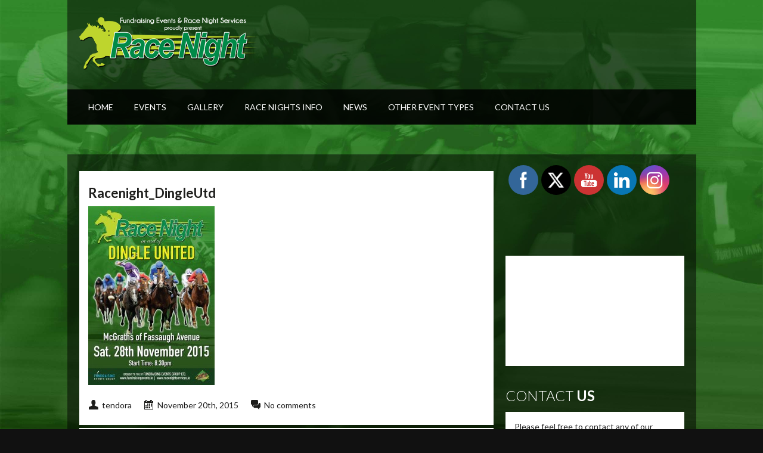

--- FILE ---
content_type: text/html; charset=UTF-8
request_url: http://racenightservices.ie/event/dingle-united-fc/racenight_dingleutd/
body_size: 89154
content:
<!DOCTYPE html>

<html xmlns="http://www.w3.org/1999/xhtml" lang="en-GB">

<!-- ### BEGIN HEAD ####  -->
<head>

<!-- Meta -->
<meta http-equiv="Content-Type" content="text/html; charset=UTF-8" />
<meta name="viewport" content="width=device-width, initial-scale=1.0, maximum-scale=1.0, user-scalable=no">
	
<!-- Favicon -->


<!-- Wordpress functions -->	
<meta name='robots' content='index, follow, max-image-preview:large, max-snippet:-1, max-video-preview:-1' />

	<!-- This site is optimized with the Yoast SEO plugin v26.8 - https://yoast.com/product/yoast-seo-wordpress/ -->
	<title>Racenight_DingleUtd - Race Night Services</title>
	<link rel="canonical" href="http://racenightservices.ie/event/dingle-united-fc/racenight_dingleutd/" />
	<meta property="og:locale" content="en_GB" />
	<meta property="og:type" content="article" />
	<meta property="og:title" content="Racenight_DingleUtd - Race Night Services" />
	<meta property="og:url" content="http://racenightservices.ie/event/dingle-united-fc/racenight_dingleutd/" />
	<meta property="og:site_name" content="Race Night Services" />
	<meta property="og:image" content="http://racenightservices.ie/event/dingle-united-fc/racenight_dingleutd" />
	<meta property="og:image:width" content="600" />
	<meta property="og:image:height" content="849" />
	<meta property="og:image:type" content="image/jpeg" />
	<meta name="twitter:card" content="summary_large_image" />
	<script type="application/ld+json" class="yoast-schema-graph">{"@context":"https://schema.org","@graph":[{"@type":"WebPage","@id":"http://racenightservices.ie/event/dingle-united-fc/racenight_dingleutd/","url":"http://racenightservices.ie/event/dingle-united-fc/racenight_dingleutd/","name":"Racenight_DingleUtd - Race Night Services","isPartOf":{"@id":"http://racenightservices.ie/#website"},"primaryImageOfPage":{"@id":"http://racenightservices.ie/event/dingle-united-fc/racenight_dingleutd/#primaryimage"},"image":{"@id":"http://racenightservices.ie/event/dingle-united-fc/racenight_dingleutd/#primaryimage"},"thumbnailUrl":"http://racenightservices.ie/wp-content/uploads/2015/10/Racenight_DingleUtd.jpg","datePublished":"2015-11-20T21:19:25+00:00","breadcrumb":{"@id":"http://racenightservices.ie/event/dingle-united-fc/racenight_dingleutd/#breadcrumb"},"inLanguage":"en-GB","potentialAction":[{"@type":"ReadAction","target":["http://racenightservices.ie/event/dingle-united-fc/racenight_dingleutd/"]}]},{"@type":"ImageObject","inLanguage":"en-GB","@id":"http://racenightservices.ie/event/dingle-united-fc/racenight_dingleutd/#primaryimage","url":"http://racenightservices.ie/wp-content/uploads/2015/10/Racenight_DingleUtd.jpg","contentUrl":"http://racenightservices.ie/wp-content/uploads/2015/10/Racenight_DingleUtd.jpg","width":600,"height":849},{"@type":"BreadcrumbList","@id":"http://racenightservices.ie/event/dingle-united-fc/racenight_dingleutd/#breadcrumb","itemListElement":[{"@type":"ListItem","position":1,"name":"Home","item":"http://racenightservices.ie/"},{"@type":"ListItem","position":2,"name":"Dingle United FC","item":"http://racenightservices.ie/event/dingle-united-fc/"},{"@type":"ListItem","position":3,"name":"Racenight_DingleUtd"}]},{"@type":"WebSite","@id":"http://racenightservices.ie/#website","url":"http://racenightservices.ie/","name":"Race Night Services","description":"","potentialAction":[{"@type":"SearchAction","target":{"@type":"EntryPoint","urlTemplate":"http://racenightservices.ie/?s={search_term_string}"},"query-input":{"@type":"PropertyValueSpecification","valueRequired":true,"valueName":"search_term_string"}}],"inLanguage":"en-GB"}]}</script>
	<!-- / Yoast SEO plugin. -->


<link rel='dns-prefetch' href='//maps.googleapis.com' />
<link rel='dns-prefetch' href='//fonts.googleapis.com' />
<link rel='dns-prefetch' href='//maxcdn.bootstrapcdn.com' />
<link rel="alternate" type="application/rss+xml" title="Race Night Services &raquo; Feed" href="http://racenightservices.ie/feed/" />
<link rel="alternate" type="application/rss+xml" title="Race Night Services &raquo; Comments Feed" href="http://racenightservices.ie/comments/feed/" />
<link rel="alternate" type="application/rss+xml" title="Race Night Services &raquo; Racenight_DingleUtd Comments Feed" href="http://racenightservices.ie/event/dingle-united-fc/racenight_dingleutd/feed/" />
<link rel="alternate" title="oEmbed (JSON)" type="application/json+oembed" href="http://racenightservices.ie/wp-json/oembed/1.0/embed?url=http%3A%2F%2Fracenightservices.ie%2Fevent%2Fdingle-united-fc%2Fracenight_dingleutd%2F" />
<link rel="alternate" title="oEmbed (XML)" type="text/xml+oembed" href="http://racenightservices.ie/wp-json/oembed/1.0/embed?url=http%3A%2F%2Fracenightservices.ie%2Fevent%2Fdingle-united-fc%2Fracenight_dingleutd%2F&#038;format=xml" />
<style id='wp-img-auto-sizes-contain-inline-css' type='text/css'>
img:is([sizes=auto i],[sizes^="auto," i]){contain-intrinsic-size:3000px 1500px}
/*# sourceURL=wp-img-auto-sizes-contain-inline-css */
</style>
<link rel='stylesheet' id='style-css' href='http://racenightservices.ie/wp-content/themes/soundwave/style.css?ver=6.9' type='text/css' media='all' />
<link rel='stylesheet' id='css-option-css' href='http://racenightservices.ie/wp-content/themes/soundwave/css-option.php?ver=6.9' type='text/css' media='all' />
<link rel='stylesheet' id='prettyPhoto-css' href='http://racenightservices.ie/wp-content/themes/soundwave/css/prettyPhoto.css?ver=6.9' type='text/css' media='all' />
<link rel='stylesheet' id='shortcodes-css' href='http://racenightservices.ie/wp-content/themes/soundwave/css/shortcodes.css?ver=6.9' type='text/css' media='all' />
<link rel='stylesheet' id='slider-css' href='http://racenightservices.ie/wp-content/themes/soundwave/css/slider.css?ver=6.9' type='text/css' media='all' />
<link rel='stylesheet' id='hover-css' href='http://racenightservices.ie/wp-content/themes/soundwave/css/hover.css?ver=6.9' type='text/css' media='all' />
<link rel='stylesheet' id='responsive-css' href='http://racenightservices.ie/wp-content/themes/soundwave/css/responsive.css?ver=6.9' type='text/css' media='all' />
<link rel='stylesheet' id='font-css' href='http://fonts.googleapis.com/css?family=Lato%3A400%2C700%2C900%2C300&#038;ver=6.9' type='text/css' media='all' />
<style id='wp-emoji-styles-inline-css' type='text/css'>

	img.wp-smiley, img.emoji {
		display: inline !important;
		border: none !important;
		box-shadow: none !important;
		height: 1em !important;
		width: 1em !important;
		margin: 0 0.07em !important;
		vertical-align: -0.1em !important;
		background: none !important;
		padding: 0 !important;
	}
/*# sourceURL=wp-emoji-styles-inline-css */
</style>
<style id='wp-block-library-inline-css' type='text/css'>
:root{--wp-block-synced-color:#7a00df;--wp-block-synced-color--rgb:122,0,223;--wp-bound-block-color:var(--wp-block-synced-color);--wp-editor-canvas-background:#ddd;--wp-admin-theme-color:#007cba;--wp-admin-theme-color--rgb:0,124,186;--wp-admin-theme-color-darker-10:#006ba1;--wp-admin-theme-color-darker-10--rgb:0,107,160.5;--wp-admin-theme-color-darker-20:#005a87;--wp-admin-theme-color-darker-20--rgb:0,90,135;--wp-admin-border-width-focus:2px}@media (min-resolution:192dpi){:root{--wp-admin-border-width-focus:1.5px}}.wp-element-button{cursor:pointer}:root .has-very-light-gray-background-color{background-color:#eee}:root .has-very-dark-gray-background-color{background-color:#313131}:root .has-very-light-gray-color{color:#eee}:root .has-very-dark-gray-color{color:#313131}:root .has-vivid-green-cyan-to-vivid-cyan-blue-gradient-background{background:linear-gradient(135deg,#00d084,#0693e3)}:root .has-purple-crush-gradient-background{background:linear-gradient(135deg,#34e2e4,#4721fb 50%,#ab1dfe)}:root .has-hazy-dawn-gradient-background{background:linear-gradient(135deg,#faaca8,#dad0ec)}:root .has-subdued-olive-gradient-background{background:linear-gradient(135deg,#fafae1,#67a671)}:root .has-atomic-cream-gradient-background{background:linear-gradient(135deg,#fdd79a,#004a59)}:root .has-nightshade-gradient-background{background:linear-gradient(135deg,#330968,#31cdcf)}:root .has-midnight-gradient-background{background:linear-gradient(135deg,#020381,#2874fc)}:root{--wp--preset--font-size--normal:16px;--wp--preset--font-size--huge:42px}.has-regular-font-size{font-size:1em}.has-larger-font-size{font-size:2.625em}.has-normal-font-size{font-size:var(--wp--preset--font-size--normal)}.has-huge-font-size{font-size:var(--wp--preset--font-size--huge)}.has-text-align-center{text-align:center}.has-text-align-left{text-align:left}.has-text-align-right{text-align:right}.has-fit-text{white-space:nowrap!important}#end-resizable-editor-section{display:none}.aligncenter{clear:both}.items-justified-left{justify-content:flex-start}.items-justified-center{justify-content:center}.items-justified-right{justify-content:flex-end}.items-justified-space-between{justify-content:space-between}.screen-reader-text{border:0;clip-path:inset(50%);height:1px;margin:-1px;overflow:hidden;padding:0;position:absolute;width:1px;word-wrap:normal!important}.screen-reader-text:focus{background-color:#ddd;clip-path:none;color:#444;display:block;font-size:1em;height:auto;left:5px;line-height:normal;padding:15px 23px 14px;text-decoration:none;top:5px;width:auto;z-index:100000}html :where(.has-border-color){border-style:solid}html :where([style*=border-top-color]){border-top-style:solid}html :where([style*=border-right-color]){border-right-style:solid}html :where([style*=border-bottom-color]){border-bottom-style:solid}html :where([style*=border-left-color]){border-left-style:solid}html :where([style*=border-width]){border-style:solid}html :where([style*=border-top-width]){border-top-style:solid}html :where([style*=border-right-width]){border-right-style:solid}html :where([style*=border-bottom-width]){border-bottom-style:solid}html :where([style*=border-left-width]){border-left-style:solid}html :where(img[class*=wp-image-]){height:auto;max-width:100%}:where(figure){margin:0 0 1em}html :where(.is-position-sticky){--wp-admin--admin-bar--position-offset:var(--wp-admin--admin-bar--height,0px)}@media screen and (max-width:600px){html :where(.is-position-sticky){--wp-admin--admin-bar--position-offset:0px}}

/*# sourceURL=wp-block-library-inline-css */
</style><style id='global-styles-inline-css' type='text/css'>
:root{--wp--preset--aspect-ratio--square: 1;--wp--preset--aspect-ratio--4-3: 4/3;--wp--preset--aspect-ratio--3-4: 3/4;--wp--preset--aspect-ratio--3-2: 3/2;--wp--preset--aspect-ratio--2-3: 2/3;--wp--preset--aspect-ratio--16-9: 16/9;--wp--preset--aspect-ratio--9-16: 9/16;--wp--preset--color--black: #000000;--wp--preset--color--cyan-bluish-gray: #abb8c3;--wp--preset--color--white: #ffffff;--wp--preset--color--pale-pink: #f78da7;--wp--preset--color--vivid-red: #cf2e2e;--wp--preset--color--luminous-vivid-orange: #ff6900;--wp--preset--color--luminous-vivid-amber: #fcb900;--wp--preset--color--light-green-cyan: #7bdcb5;--wp--preset--color--vivid-green-cyan: #00d084;--wp--preset--color--pale-cyan-blue: #8ed1fc;--wp--preset--color--vivid-cyan-blue: #0693e3;--wp--preset--color--vivid-purple: #9b51e0;--wp--preset--gradient--vivid-cyan-blue-to-vivid-purple: linear-gradient(135deg,rgb(6,147,227) 0%,rgb(155,81,224) 100%);--wp--preset--gradient--light-green-cyan-to-vivid-green-cyan: linear-gradient(135deg,rgb(122,220,180) 0%,rgb(0,208,130) 100%);--wp--preset--gradient--luminous-vivid-amber-to-luminous-vivid-orange: linear-gradient(135deg,rgb(252,185,0) 0%,rgb(255,105,0) 100%);--wp--preset--gradient--luminous-vivid-orange-to-vivid-red: linear-gradient(135deg,rgb(255,105,0) 0%,rgb(207,46,46) 100%);--wp--preset--gradient--very-light-gray-to-cyan-bluish-gray: linear-gradient(135deg,rgb(238,238,238) 0%,rgb(169,184,195) 100%);--wp--preset--gradient--cool-to-warm-spectrum: linear-gradient(135deg,rgb(74,234,220) 0%,rgb(151,120,209) 20%,rgb(207,42,186) 40%,rgb(238,44,130) 60%,rgb(251,105,98) 80%,rgb(254,248,76) 100%);--wp--preset--gradient--blush-light-purple: linear-gradient(135deg,rgb(255,206,236) 0%,rgb(152,150,240) 100%);--wp--preset--gradient--blush-bordeaux: linear-gradient(135deg,rgb(254,205,165) 0%,rgb(254,45,45) 50%,rgb(107,0,62) 100%);--wp--preset--gradient--luminous-dusk: linear-gradient(135deg,rgb(255,203,112) 0%,rgb(199,81,192) 50%,rgb(65,88,208) 100%);--wp--preset--gradient--pale-ocean: linear-gradient(135deg,rgb(255,245,203) 0%,rgb(182,227,212) 50%,rgb(51,167,181) 100%);--wp--preset--gradient--electric-grass: linear-gradient(135deg,rgb(202,248,128) 0%,rgb(113,206,126) 100%);--wp--preset--gradient--midnight: linear-gradient(135deg,rgb(2,3,129) 0%,rgb(40,116,252) 100%);--wp--preset--font-size--small: 13px;--wp--preset--font-size--medium: 20px;--wp--preset--font-size--large: 36px;--wp--preset--font-size--x-large: 42px;--wp--preset--spacing--20: 0.44rem;--wp--preset--spacing--30: 0.67rem;--wp--preset--spacing--40: 1rem;--wp--preset--spacing--50: 1.5rem;--wp--preset--spacing--60: 2.25rem;--wp--preset--spacing--70: 3.38rem;--wp--preset--spacing--80: 5.06rem;--wp--preset--shadow--natural: 6px 6px 9px rgba(0, 0, 0, 0.2);--wp--preset--shadow--deep: 12px 12px 50px rgba(0, 0, 0, 0.4);--wp--preset--shadow--sharp: 6px 6px 0px rgba(0, 0, 0, 0.2);--wp--preset--shadow--outlined: 6px 6px 0px -3px rgb(255, 255, 255), 6px 6px rgb(0, 0, 0);--wp--preset--shadow--crisp: 6px 6px 0px rgb(0, 0, 0);}:where(.is-layout-flex){gap: 0.5em;}:where(.is-layout-grid){gap: 0.5em;}body .is-layout-flex{display: flex;}.is-layout-flex{flex-wrap: wrap;align-items: center;}.is-layout-flex > :is(*, div){margin: 0;}body .is-layout-grid{display: grid;}.is-layout-grid > :is(*, div){margin: 0;}:where(.wp-block-columns.is-layout-flex){gap: 2em;}:where(.wp-block-columns.is-layout-grid){gap: 2em;}:where(.wp-block-post-template.is-layout-flex){gap: 1.25em;}:where(.wp-block-post-template.is-layout-grid){gap: 1.25em;}.has-black-color{color: var(--wp--preset--color--black) !important;}.has-cyan-bluish-gray-color{color: var(--wp--preset--color--cyan-bluish-gray) !important;}.has-white-color{color: var(--wp--preset--color--white) !important;}.has-pale-pink-color{color: var(--wp--preset--color--pale-pink) !important;}.has-vivid-red-color{color: var(--wp--preset--color--vivid-red) !important;}.has-luminous-vivid-orange-color{color: var(--wp--preset--color--luminous-vivid-orange) !important;}.has-luminous-vivid-amber-color{color: var(--wp--preset--color--luminous-vivid-amber) !important;}.has-light-green-cyan-color{color: var(--wp--preset--color--light-green-cyan) !important;}.has-vivid-green-cyan-color{color: var(--wp--preset--color--vivid-green-cyan) !important;}.has-pale-cyan-blue-color{color: var(--wp--preset--color--pale-cyan-blue) !important;}.has-vivid-cyan-blue-color{color: var(--wp--preset--color--vivid-cyan-blue) !important;}.has-vivid-purple-color{color: var(--wp--preset--color--vivid-purple) !important;}.has-black-background-color{background-color: var(--wp--preset--color--black) !important;}.has-cyan-bluish-gray-background-color{background-color: var(--wp--preset--color--cyan-bluish-gray) !important;}.has-white-background-color{background-color: var(--wp--preset--color--white) !important;}.has-pale-pink-background-color{background-color: var(--wp--preset--color--pale-pink) !important;}.has-vivid-red-background-color{background-color: var(--wp--preset--color--vivid-red) !important;}.has-luminous-vivid-orange-background-color{background-color: var(--wp--preset--color--luminous-vivid-orange) !important;}.has-luminous-vivid-amber-background-color{background-color: var(--wp--preset--color--luminous-vivid-amber) !important;}.has-light-green-cyan-background-color{background-color: var(--wp--preset--color--light-green-cyan) !important;}.has-vivid-green-cyan-background-color{background-color: var(--wp--preset--color--vivid-green-cyan) !important;}.has-pale-cyan-blue-background-color{background-color: var(--wp--preset--color--pale-cyan-blue) !important;}.has-vivid-cyan-blue-background-color{background-color: var(--wp--preset--color--vivid-cyan-blue) !important;}.has-vivid-purple-background-color{background-color: var(--wp--preset--color--vivid-purple) !important;}.has-black-border-color{border-color: var(--wp--preset--color--black) !important;}.has-cyan-bluish-gray-border-color{border-color: var(--wp--preset--color--cyan-bluish-gray) !important;}.has-white-border-color{border-color: var(--wp--preset--color--white) !important;}.has-pale-pink-border-color{border-color: var(--wp--preset--color--pale-pink) !important;}.has-vivid-red-border-color{border-color: var(--wp--preset--color--vivid-red) !important;}.has-luminous-vivid-orange-border-color{border-color: var(--wp--preset--color--luminous-vivid-orange) !important;}.has-luminous-vivid-amber-border-color{border-color: var(--wp--preset--color--luminous-vivid-amber) !important;}.has-light-green-cyan-border-color{border-color: var(--wp--preset--color--light-green-cyan) !important;}.has-vivid-green-cyan-border-color{border-color: var(--wp--preset--color--vivid-green-cyan) !important;}.has-pale-cyan-blue-border-color{border-color: var(--wp--preset--color--pale-cyan-blue) !important;}.has-vivid-cyan-blue-border-color{border-color: var(--wp--preset--color--vivid-cyan-blue) !important;}.has-vivid-purple-border-color{border-color: var(--wp--preset--color--vivid-purple) !important;}.has-vivid-cyan-blue-to-vivid-purple-gradient-background{background: var(--wp--preset--gradient--vivid-cyan-blue-to-vivid-purple) !important;}.has-light-green-cyan-to-vivid-green-cyan-gradient-background{background: var(--wp--preset--gradient--light-green-cyan-to-vivid-green-cyan) !important;}.has-luminous-vivid-amber-to-luminous-vivid-orange-gradient-background{background: var(--wp--preset--gradient--luminous-vivid-amber-to-luminous-vivid-orange) !important;}.has-luminous-vivid-orange-to-vivid-red-gradient-background{background: var(--wp--preset--gradient--luminous-vivid-orange-to-vivid-red) !important;}.has-very-light-gray-to-cyan-bluish-gray-gradient-background{background: var(--wp--preset--gradient--very-light-gray-to-cyan-bluish-gray) !important;}.has-cool-to-warm-spectrum-gradient-background{background: var(--wp--preset--gradient--cool-to-warm-spectrum) !important;}.has-blush-light-purple-gradient-background{background: var(--wp--preset--gradient--blush-light-purple) !important;}.has-blush-bordeaux-gradient-background{background: var(--wp--preset--gradient--blush-bordeaux) !important;}.has-luminous-dusk-gradient-background{background: var(--wp--preset--gradient--luminous-dusk) !important;}.has-pale-ocean-gradient-background{background: var(--wp--preset--gradient--pale-ocean) !important;}.has-electric-grass-gradient-background{background: var(--wp--preset--gradient--electric-grass) !important;}.has-midnight-gradient-background{background: var(--wp--preset--gradient--midnight) !important;}.has-small-font-size{font-size: var(--wp--preset--font-size--small) !important;}.has-medium-font-size{font-size: var(--wp--preset--font-size--medium) !important;}.has-large-font-size{font-size: var(--wp--preset--font-size--large) !important;}.has-x-large-font-size{font-size: var(--wp--preset--font-size--x-large) !important;}
/*# sourceURL=global-styles-inline-css */
</style>

<style id='classic-theme-styles-inline-css' type='text/css'>
/*! This file is auto-generated */
.wp-block-button__link{color:#fff;background-color:#32373c;border-radius:9999px;box-shadow:none;text-decoration:none;padding:calc(.667em + 2px) calc(1.333em + 2px);font-size:1.125em}.wp-block-file__button{background:#32373c;color:#fff;text-decoration:none}
/*# sourceURL=/wp-includes/css/classic-themes.min.css */
</style>
<style id='responsive-menu-inline-css' type='text/css'>
/** This file is major component of this plugin so please don't try to edit here. */
#rmp_menu_trigger-1846 {
  width: 55px;
  height: 55px;
  position: fixed;
  top: 15px;
  border-radius: 5px;
  display: none;
  text-decoration: none;
  right: 5%;
  background: #000;
  transition: transform 0.5s, background-color 0.5s;
}
#rmp_menu_trigger-1846:hover, #rmp_menu_trigger-1846:focus {
  background: #000;
  text-decoration: unset;
}
#rmp_menu_trigger-1846.is-active {
  background: #000;
}
#rmp_menu_trigger-1846 .rmp-trigger-box {
  width: 25px;
  color: #fff;
}
#rmp_menu_trigger-1846 .rmp-trigger-icon-active, #rmp_menu_trigger-1846 .rmp-trigger-text-open {
  display: none;
}
#rmp_menu_trigger-1846.is-active .rmp-trigger-icon-active, #rmp_menu_trigger-1846.is-active .rmp-trigger-text-open {
  display: inline;
}
#rmp_menu_trigger-1846.is-active .rmp-trigger-icon-inactive, #rmp_menu_trigger-1846.is-active .rmp-trigger-text {
  display: none;
}
#rmp_menu_trigger-1846 .rmp-trigger-label {
  color: #fff;
  pointer-events: none;
  line-height: 13px;
  font-family: inherit;
  font-size: 14px;
  display: inline;
  text-transform: inherit;
}
#rmp_menu_trigger-1846 .rmp-trigger-label.rmp-trigger-label-top {
  display: block;
  margin-bottom: 12px;
}
#rmp_menu_trigger-1846 .rmp-trigger-label.rmp-trigger-label-bottom {
  display: block;
  margin-top: 12px;
}
#rmp_menu_trigger-1846 .responsive-menu-pro-inner {
  display: block;
}
#rmp_menu_trigger-1846 .rmp-trigger-icon-inactive .rmp-font-icon {
  color: #fff;
}
#rmp_menu_trigger-1846 .responsive-menu-pro-inner, #rmp_menu_trigger-1846 .responsive-menu-pro-inner::before, #rmp_menu_trigger-1846 .responsive-menu-pro-inner::after {
  width: 25px;
  height: 3px;
  background-color: #fff;
  border-radius: 4px;
  position: absolute;
}
#rmp_menu_trigger-1846 .rmp-trigger-icon-active .rmp-font-icon {
  color: #fff;
}
#rmp_menu_trigger-1846.is-active .responsive-menu-pro-inner, #rmp_menu_trigger-1846.is-active .responsive-menu-pro-inner::before, #rmp_menu_trigger-1846.is-active .responsive-menu-pro-inner::after {
  background-color: #fff;
}
#rmp_menu_trigger-1846:hover .rmp-trigger-icon-inactive .rmp-font-icon {
  color: #fff;
}
#rmp_menu_trigger-1846:not(.is-active):hover .responsive-menu-pro-inner, #rmp_menu_trigger-1846:not(.is-active):hover .responsive-menu-pro-inner::before, #rmp_menu_trigger-1846:not(.is-active):hover .responsive-menu-pro-inner::after {
  background-color: #fff;
}
#rmp_menu_trigger-1846 .responsive-menu-pro-inner::before {
  top: 10px;
}
#rmp_menu_trigger-1846 .responsive-menu-pro-inner::after {
  bottom: 10px;
}
#rmp_menu_trigger-1846.is-active .responsive-menu-pro-inner::after {
  bottom: 0;
}
/* Hamburger menu styling */
@media screen and (max-width: 800px) {
  /** Menu Title Style */
  /** Menu Additional Content Style */
  #rmp_menu_trigger-1846 {
    display: block;
  }
  #rmp-container-1846 {
    position: fixed;
    top: 0;
    margin: 0;
    transition: transform 0.5s;
    overflow: auto;
    display: block;
    width: 75%;
    background-color: #212121;
    background-image: url("");
    height: 100%;
    left: 0;
    padding-top: 0px;
    padding-left: 0px;
    padding-bottom: 0px;
    padding-right: 0px;
  }
  #rmp-menu-wrap-1846 {
    padding-top: 0px;
    padding-left: 0px;
    padding-bottom: 0px;
    padding-right: 0px;
    background-color: #212121;
  }
  #rmp-menu-wrap-1846 .rmp-menu, #rmp-menu-wrap-1846 .rmp-submenu {
    width: 100%;
    box-sizing: border-box;
    margin: 0;
    padding: 0;
  }
  #rmp-menu-wrap-1846 .rmp-submenu-depth-1 .rmp-menu-item-link {
    padding-left: 10%;
  }
  #rmp-menu-wrap-1846 .rmp-submenu-depth-2 .rmp-menu-item-link {
    padding-left: 15%;
  }
  #rmp-menu-wrap-1846 .rmp-submenu-depth-3 .rmp-menu-item-link {
    padding-left: 20%;
  }
  #rmp-menu-wrap-1846 .rmp-submenu-depth-4 .rmp-menu-item-link {
    padding-left: 25%;
  }
  #rmp-menu-wrap-1846 .rmp-submenu.rmp-submenu-open {
    display: block;
  }
  #rmp-menu-wrap-1846 .rmp-menu-item {
    width: 100%;
    list-style: none;
    margin: 0;
  }
  #rmp-menu-wrap-1846 .rmp-menu-item-link {
    height: 40px;
    line-height: 40px;
    font-size: 13px;
    border-bottom: 1px solid #212121;
    font-family: inherit;
    color: #fff;
    text-align: left;
    background-color: #212121;
    font-weight: normal;
    letter-spacing: 0px;
    display: block;
    box-sizing: border-box;
    width: 100%;
    text-decoration: none;
    position: relative;
    overflow: hidden;
    transition: background-color 0.5s, border-color 0.5s, 0.5s;
    padding: 0 5%;
    padding-right: 50px;
  }
  #rmp-menu-wrap-1846 .rmp-menu-item-link:after, #rmp-menu-wrap-1846 .rmp-menu-item-link:before {
    display: none;
  }
  #rmp-menu-wrap-1846 .rmp-menu-item-link:hover, #rmp-menu-wrap-1846 .rmp-menu-item-link:focus {
    color: #fff;
    border-color: #212121;
    background-color: #3f3f3f;
  }
  #rmp-menu-wrap-1846 .rmp-menu-item-link:focus {
    outline: none;
    border-color: unset;
    box-shadow: unset;
  }
  #rmp-menu-wrap-1846 .rmp-menu-item-link .rmp-font-icon {
    height: 40px;
    line-height: 40px;
    margin-right: 10px;
    font-size: 13px;
  }
  #rmp-menu-wrap-1846 .rmp-menu-current-item .rmp-menu-item-link {
    color: #fff;
    border-color: #212121;
    background-color: #212121;
  }
  #rmp-menu-wrap-1846 .rmp-menu-current-item .rmp-menu-item-link:hover, #rmp-menu-wrap-1846 .rmp-menu-current-item .rmp-menu-item-link:focus {
    color: #fff;
    border-color: #3f3f3f;
    background-color: #3f3f3f;
  }
  #rmp-menu-wrap-1846 .rmp-menu-subarrow {
    position: absolute;
    top: 0;
    bottom: 0;
    text-align: center;
    overflow: hidden;
    background-size: cover;
    overflow: hidden;
    right: 0;
    border-left-style: solid;
    border-left-color: #212121;
    border-left-width: 1px;
    height: 40px;
    width: 40px;
    color: #fff;
    background-color: #212121;
  }
  #rmp-menu-wrap-1846 .rmp-menu-subarrow svg {
    fill: #fff;
  }
  #rmp-menu-wrap-1846 .rmp-menu-subarrow:hover {
    color: #fff;
    border-color: #3f3f3f;
    background-color: #3f3f3f;
  }
  #rmp-menu-wrap-1846 .rmp-menu-subarrow:hover svg {
    fill: #fff;
  }
  #rmp-menu-wrap-1846 .rmp-menu-subarrow .rmp-font-icon {
    margin-right: unset;
  }
  #rmp-menu-wrap-1846 .rmp-menu-subarrow * {
    vertical-align: middle;
    line-height: 40px;
  }
  #rmp-menu-wrap-1846 .rmp-menu-subarrow-active {
    display: block;
    background-size: cover;
    color: #fff;
    border-color: #212121;
    background-color: #212121;
  }
  #rmp-menu-wrap-1846 .rmp-menu-subarrow-active svg {
    fill: #fff;
  }
  #rmp-menu-wrap-1846 .rmp-menu-subarrow-active:hover {
    color: #fff;
    border-color: #3f3f3f;
    background-color: #3f3f3f;
  }
  #rmp-menu-wrap-1846 .rmp-menu-subarrow-active:hover svg {
    fill: #fff;
  }
  #rmp-menu-wrap-1846 .rmp-submenu {
    display: none;
  }
  #rmp-menu-wrap-1846 .rmp-submenu .rmp-menu-item-link {
    height: 40px;
    line-height: 40px;
    letter-spacing: 0px;
    font-size: 13px;
    border-bottom: 1px solid #212121;
    font-family: inherit;
    font-weight: normal;
    color: #fff;
    text-align: left;
    background-color: #212121;
  }
  #rmp-menu-wrap-1846 .rmp-submenu .rmp-menu-item-link:hover, #rmp-menu-wrap-1846 .rmp-submenu .rmp-menu-item-link:focus {
    color: #fff;
    border-color: #212121;
    background-color: #3f3f3f;
  }
  #rmp-menu-wrap-1846 .rmp-submenu .rmp-menu-current-item .rmp-menu-item-link {
    color: #fff;
    border-color: #212121;
    background-color: #212121;
  }
  #rmp-menu-wrap-1846 .rmp-submenu .rmp-menu-current-item .rmp-menu-item-link:hover, #rmp-menu-wrap-1846 .rmp-submenu .rmp-menu-current-item .rmp-menu-item-link:focus {
    color: #fff;
    border-color: #3f3f3f;
    background-color: #3f3f3f;
  }
  #rmp-menu-wrap-1846 .rmp-submenu .rmp-menu-subarrow {
    right: 0;
    border-right: unset;
    border-left-style: solid;
    border-left-color: #212121;
    border-left-width: 1px;
    height: 40px;
    line-height: 40px;
    width: 40px;
    color: #fff;
    background-color: #212121;
  }
  #rmp-menu-wrap-1846 .rmp-submenu .rmp-menu-subarrow:hover {
    color: #fff;
    border-color: #3f3f3f;
    background-color: #3f3f3f;
  }
  #rmp-menu-wrap-1846 .rmp-submenu .rmp-menu-subarrow-active {
    color: #fff;
    border-color: #212121;
    background-color: #212121;
  }
  #rmp-menu-wrap-1846 .rmp-submenu .rmp-menu-subarrow-active:hover {
    color: #fff;
    border-color: #3f3f3f;
    background-color: #3f3f3f;
  }
  #rmp-menu-wrap-1846 .rmp-menu-item-description {
    margin: 0;
    padding: 5px 5%;
    opacity: 0.8;
    color: #fff;
  }
  #rmp-search-box-1846 {
    display: block;
    padding-top: 0px;
    padding-left: 5%;
    padding-bottom: 0px;
    padding-right: 5%;
  }
  #rmp-search-box-1846 .rmp-search-form {
    margin: 0;
  }
  #rmp-search-box-1846 .rmp-search-box {
    background: #fff;
    border: 1px solid #dadada;
    color: #333;
    width: 100%;
    padding: 0 5%;
    border-radius: 30px;
    height: 45px;
    -webkit-appearance: none;
  }
  #rmp-search-box-1846 .rmp-search-box::placeholder {
    color: #C7C7CD;
  }
  #rmp-search-box-1846 .rmp-search-box:focus {
    background-color: #fff;
    outline: 2px solid #dadada;
    color: #333;
  }
  #rmp-menu-title-1846 {
    background-color: #212121;
    color: #fff;
    text-align: left;
    font-size: 13px;
    padding-top: 10%;
    padding-left: 5%;
    padding-bottom: 0%;
    padding-right: 5%;
    font-weight: 400;
    transition: background-color 0.5s, border-color 0.5s, color 0.5s;
  }
  #rmp-menu-title-1846:hover {
    background-color: #212121;
    color: #fff;
  }
  #rmp-menu-title-1846 > .rmp-menu-title-link {
    color: #fff;
    width: 100%;
    background-color: unset;
    text-decoration: none;
  }
  #rmp-menu-title-1846 > .rmp-menu-title-link:hover {
    color: #fff;
  }
  #rmp-menu-title-1846 .rmp-font-icon {
    font-size: 13px;
  }
  #rmp-menu-additional-content-1846 {
    padding-top: 0px;
    padding-left: 5%;
    padding-bottom: 0px;
    padding-right: 5%;
    color: #fff;
    text-align: center;
    font-size: 16px;
  }
}
/**
This file contents common styling of menus.
*/
.rmp-container {
  display: none;
  visibility: visible;
  padding: 0px 0px 0px 0px;
  z-index: 99998;
  transition: all 0.3s;
  /** Scrolling bar in menu setting box **/
}
.rmp-container.rmp-fade-top, .rmp-container.rmp-fade-left, .rmp-container.rmp-fade-right, .rmp-container.rmp-fade-bottom {
  display: none;
}
.rmp-container.rmp-slide-left, .rmp-container.rmp-push-left {
  transform: translateX(-100%);
  -ms-transform: translateX(-100%);
  -webkit-transform: translateX(-100%);
  -moz-transform: translateX(-100%);
}
.rmp-container.rmp-slide-left.rmp-menu-open, .rmp-container.rmp-push-left.rmp-menu-open {
  transform: translateX(0);
  -ms-transform: translateX(0);
  -webkit-transform: translateX(0);
  -moz-transform: translateX(0);
}
.rmp-container.rmp-slide-right, .rmp-container.rmp-push-right {
  transform: translateX(100%);
  -ms-transform: translateX(100%);
  -webkit-transform: translateX(100%);
  -moz-transform: translateX(100%);
}
.rmp-container.rmp-slide-right.rmp-menu-open, .rmp-container.rmp-push-right.rmp-menu-open {
  transform: translateX(0);
  -ms-transform: translateX(0);
  -webkit-transform: translateX(0);
  -moz-transform: translateX(0);
}
.rmp-container.rmp-slide-top, .rmp-container.rmp-push-top {
  transform: translateY(-100%);
  -ms-transform: translateY(-100%);
  -webkit-transform: translateY(-100%);
  -moz-transform: translateY(-100%);
}
.rmp-container.rmp-slide-top.rmp-menu-open, .rmp-container.rmp-push-top.rmp-menu-open {
  transform: translateY(0);
  -ms-transform: translateY(0);
  -webkit-transform: translateY(0);
  -moz-transform: translateY(0);
}
.rmp-container.rmp-slide-bottom, .rmp-container.rmp-push-bottom {
  transform: translateY(100%);
  -ms-transform: translateY(100%);
  -webkit-transform: translateY(100%);
  -moz-transform: translateY(100%);
}
.rmp-container.rmp-slide-bottom.rmp-menu-open, .rmp-container.rmp-push-bottom.rmp-menu-open {
  transform: translateX(0);
  -ms-transform: translateX(0);
  -webkit-transform: translateX(0);
  -moz-transform: translateX(0);
}
.rmp-container::-webkit-scrollbar {
  width: 0px;
}
.rmp-container ::-webkit-scrollbar-track {
  box-shadow: inset 0 0 5px transparent;
}
.rmp-container ::-webkit-scrollbar-thumb {
  background: transparent;
}
.rmp-container ::-webkit-scrollbar-thumb:hover {
  background: transparent;
}
.rmp-container .rmp-menu-wrap .rmp-menu {
  transition: none;
  border-radius: 0;
  box-shadow: none;
  background: none;
  border: 0;
  bottom: auto;
  box-sizing: border-box;
  clip: auto;
  color: #666;
  display: block;
  float: none;
  font-family: inherit;
  font-size: 14px;
  height: auto;
  left: auto;
  line-height: 1.7;
  list-style-type: none;
  margin: 0;
  min-height: auto;
  max-height: none;
  opacity: 1;
  outline: none;
  overflow: visible;
  padding: 0;
  position: relative;
  pointer-events: auto;
  right: auto;
  text-align: left;
  text-decoration: none;
  text-indent: 0;
  text-transform: none;
  transform: none;
  top: auto;
  visibility: inherit;
  width: auto;
  word-wrap: break-word;
  white-space: normal;
}
.rmp-container .rmp-menu-additional-content {
  display: block;
  word-break: break-word;
}
.rmp-container .rmp-menu-title {
  display: flex;
  flex-direction: column;
}
.rmp-container .rmp-menu-title .rmp-menu-title-image {
  max-width: 100%;
  margin-bottom: 15px;
  display: block;
  margin: auto;
  margin-bottom: 15px;
}
button.rmp_menu_trigger {
  z-index: 999999;
  overflow: hidden;
  outline: none;
  border: 0;
  display: none;
  margin: 0;
  transition: transform 0.5s, background-color 0.5s;
  padding: 0;
}
button.rmp_menu_trigger .responsive-menu-pro-inner::before, button.rmp_menu_trigger .responsive-menu-pro-inner::after {
  content: "";
  display: block;
}
button.rmp_menu_trigger .responsive-menu-pro-inner::before {
  top: 10px;
}
button.rmp_menu_trigger .responsive-menu-pro-inner::after {
  bottom: 10px;
}
button.rmp_menu_trigger .rmp-trigger-box {
  width: 40px;
  display: inline-block;
  position: relative;
  pointer-events: none;
  vertical-align: super;
}
/*  Menu Trigger Boring Animation */
.rmp-menu-trigger-boring .responsive-menu-pro-inner {
  transition-property: none;
}
.rmp-menu-trigger-boring .responsive-menu-pro-inner::after, .rmp-menu-trigger-boring .responsive-menu-pro-inner::before {
  transition-property: none;
}
.rmp-menu-trigger-boring.is-active .responsive-menu-pro-inner {
  transform: rotate(45deg);
}
.rmp-menu-trigger-boring.is-active .responsive-menu-pro-inner:before {
  top: 0;
  opacity: 0;
}
.rmp-menu-trigger-boring.is-active .responsive-menu-pro-inner:after {
  bottom: 0;
  transform: rotate(-90deg);
}

/*# sourceURL=responsive-menu-inline-css */
</style>
<link rel='stylesheet' id='dashicons-css' href='http://racenightservices.ie/wp-includes/css/dashicons.min.css?ver=6.9' type='text/css' media='all' />
<link rel='stylesheet' id='SFSImainCss-css' href='http://racenightservices.ie/wp-content/plugins/ultimate-social-media-icons/css/sfsi-style.css?ver=2.9.6' type='text/css' media='all' />
<link rel='stylesheet' id='cff-css' href='http://racenightservices.ie/wp-content/plugins/custom-facebook-feed/assets/css/cff-style.min.css?ver=4.3.4' type='text/css' media='all' />
<link rel='stylesheet' id='sb-font-awesome-css' href='https://maxcdn.bootstrapcdn.com/font-awesome/4.7.0/css/font-awesome.min.css?ver=6.9' type='text/css' media='all' />
<script type="text/javascript" src="http://racenightservices.ie/wp-includes/js/jquery/jquery.min.js?ver=3.7.1" id="jquery-core-js"></script>
<script type="text/javascript" src="http://racenightservices.ie/wp-includes/js/jquery/jquery-migrate.min.js?ver=3.4.1" id="jquery-migrate-js"></script>
<script type="text/javascript" src="http://racenightservices.ie/wp-content/themes/soundwave/js/soundmanager2.js?ver=6.9" id="soundmanager2-js"></script>
<script type="text/javascript" id="rmp_menu_scripts-js-extra">
/* <![CDATA[ */
var rmp_menu = {"ajaxURL":"http://racenightservices.ie/wp-admin/admin-ajax.php","wp_nonce":"63125122e0","menu":[{"menu_theme":null,"theme_type":"default","theme_location_menu":"","submenu_submenu_arrow_width":"40","submenu_submenu_arrow_width_unit":"px","submenu_submenu_arrow_height":"40","submenu_submenu_arrow_height_unit":"px","submenu_arrow_position":"right","submenu_sub_arrow_background_colour":"#212121","submenu_sub_arrow_background_hover_colour":"#3f3f3f","submenu_sub_arrow_background_colour_active":"#212121","submenu_sub_arrow_background_hover_colour_active":"#3f3f3f","submenu_sub_arrow_border_width":"1","submenu_sub_arrow_border_width_unit":"px","submenu_sub_arrow_border_colour":"#212121","submenu_sub_arrow_border_hover_colour":"#3f3f3f","submenu_sub_arrow_border_colour_active":"#212121","submenu_sub_arrow_border_hover_colour_active":"#3f3f3f","submenu_sub_arrow_shape_colour":"#fff","submenu_sub_arrow_shape_hover_colour":"#fff","submenu_sub_arrow_shape_colour_active":"#fff","submenu_sub_arrow_shape_hover_colour_active":"#fff","use_header_bar":"off","header_bar_items_order":"{\"logo\":\"on\",\"title\":\"on\",\"search\":\"on\",\"html content\":\"on\"}","header_bar_title":"","header_bar_html_content":null,"header_bar_logo":"","header_bar_logo_link":"","header_bar_logo_width":null,"header_bar_logo_width_unit":"%","header_bar_logo_height":null,"header_bar_logo_height_unit":"px","header_bar_height":"80","header_bar_height_unit":"px","header_bar_padding":{"top":"0px","right":"5%","bottom":"0px","left":"5%"},"header_bar_font":"","header_bar_font_size":"14","header_bar_font_size_unit":"px","header_bar_text_color":"#ffffff","header_bar_background_color":"#ffffff","header_bar_breakpoint":"800","header_bar_position_type":"fixed","header_bar_adjust_page":null,"header_bar_scroll_enable":"off","header_bar_scroll_background_color":"#36bdf6","mobile_breakpoint":"600","tablet_breakpoint":"800","transition_speed":"0.5","sub_menu_speed":"0.2","show_menu_on_page_load":"","menu_disable_scrolling":"off","menu_overlay":"off","menu_overlay_colour":"rgba(0,0,0,0.7)","desktop_menu_width":"","desktop_menu_width_unit":"px","desktop_menu_positioning":"fixed","desktop_menu_side":"","desktop_menu_to_hide":"","use_current_theme_location":"off","mega_menu":{"225":"off","227":"off","229":"off","228":"off","226":"off"},"desktop_submenu_open_animation":"","desktop_submenu_open_animation_speed":"0ms","desktop_submenu_open_on_click":"","desktop_menu_hide_and_show":"","menu_name":"Default Menu","menu_to_use":"","different_menu_for_mobile":"off","menu_to_use_in_mobile":"main-menu","use_mobile_menu":"on","use_tablet_menu":"on","use_desktop_menu":null,"menu_display_on":"all-pages","menu_to_hide":"","submenu_descriptions_on":"","custom_walker":"","menu_background_colour":"#212121","menu_depth":"5","smooth_scroll_on":"off","smooth_scroll_speed":"500","menu_font_icons":[],"menu_links_height":"40","menu_links_height_unit":"px","menu_links_line_height":"40","menu_links_line_height_unit":"px","menu_depth_0":"5","menu_depth_0_unit":"%","menu_font_size":"13","menu_font_size_unit":"px","menu_font":"","menu_font_weight":"normal","menu_text_alignment":"left","menu_text_letter_spacing":"","menu_word_wrap":"off","menu_link_colour":"#fff","menu_link_hover_colour":"#fff","menu_current_link_colour":"#fff","menu_current_link_hover_colour":"#fff","menu_item_background_colour":"#212121","menu_item_background_hover_colour":"#3f3f3f","menu_current_item_background_colour":"#212121","menu_current_item_background_hover_colour":"#3f3f3f","menu_border_width":"1","menu_border_width_unit":"px","menu_item_border_colour":"#212121","menu_item_border_colour_hover":"#212121","menu_current_item_border_colour":"#212121","menu_current_item_border_hover_colour":"#3f3f3f","submenu_links_height":"40","submenu_links_height_unit":"px","submenu_links_line_height":"40","submenu_links_line_height_unit":"px","menu_depth_side":"left","menu_depth_1":"10","menu_depth_1_unit":"%","menu_depth_2":"15","menu_depth_2_unit":"%","menu_depth_3":"20","menu_depth_3_unit":"%","menu_depth_4":"25","menu_depth_4_unit":"%","submenu_item_background_colour":"#212121","submenu_item_background_hover_colour":"#3f3f3f","submenu_current_item_background_colour":"#212121","submenu_current_item_background_hover_colour":"#3f3f3f","submenu_border_width":"1","submenu_border_width_unit":"px","submenu_item_border_colour":"#212121","submenu_item_border_colour_hover":"#212121","submenu_current_item_border_colour":"#212121","submenu_current_item_border_hover_colour":"#3f3f3f","submenu_font_size":"13","submenu_font_size_unit":"px","submenu_font":"","submenu_font_weight":"normal","submenu_text_letter_spacing":"","submenu_text_alignment":"left","submenu_link_colour":"#fff","submenu_link_hover_colour":"#fff","submenu_current_link_colour":"#fff","submenu_current_link_hover_colour":"#fff","inactive_arrow_shape":"\u25bc","active_arrow_shape":"\u25b2","inactive_arrow_font_icon":"","active_arrow_font_icon":"","inactive_arrow_image":"","active_arrow_image":"","submenu_arrow_width":"40","submenu_arrow_width_unit":"px","submenu_arrow_height":"40","submenu_arrow_height_unit":"px","arrow_position":"right","menu_sub_arrow_shape_colour":"#fff","menu_sub_arrow_shape_hover_colour":"#fff","menu_sub_arrow_shape_colour_active":"#fff","menu_sub_arrow_shape_hover_colour_active":"#fff","menu_sub_arrow_border_width":"1","menu_sub_arrow_border_width_unit":"px","menu_sub_arrow_border_colour":"#212121","menu_sub_arrow_border_hover_colour":"#3f3f3f","menu_sub_arrow_border_colour_active":"#212121","menu_sub_arrow_border_hover_colour_active":"#3f3f3f","menu_sub_arrow_background_colour":"#212121","menu_sub_arrow_background_hover_colour":"#3f3f3f","menu_sub_arrow_background_colour_active":"#212121","menu_sub_arrow_background_hover_colour_active":"#3f3f3f","fade_submenus":"off","fade_submenus_side":"left","fade_submenus_delay":"100","fade_submenus_speed":"500","use_slide_effect":"off","slide_effect_back_to_text":"Back","accordion_animation":"off","auto_expand_all_submenus":"off","auto_expand_current_submenus":"off","menu_item_click_to_trigger_submenu":"off","button_width":"55","button_width_unit":"px","button_height":"55","button_height_unit":"px","button_background_colour":"#000","button_background_colour_hover":"#000","button_background_colour_active":"#000","toggle_button_border_radius":"5","button_transparent_background":"off","button_left_or_right":"right","button_position_type":"fixed","button_distance_from_side":"5","button_distance_from_side_unit":"%","button_top":"15","button_top_unit":"px","button_push_with_animation":"off","button_click_animation":"boring","button_line_margin":"5","button_line_margin_unit":"px","button_line_width":"25","button_line_width_unit":"px","button_line_height":"3","button_line_height_unit":"px","button_line_colour":"#fff","button_line_colour_hover":"#fff","button_line_colour_active":"#fff","button_font_icon":"","button_font_icon_when_clicked":"","button_image":"","button_image_when_clicked":"","button_title":"","button_title_open":null,"button_title_position":"left","menu_container_columns":"","button_font":"","button_font_size":"14","button_font_size_unit":"px","button_title_line_height":"13","button_title_line_height_unit":"px","button_text_colour":"#fff","button_trigger_type_click":"on","button_trigger_type_hover":"off","button_click_trigger":"#responsive-menu-button","items_order":{"title":"on","menu":"on","search":"on","additional content":"on"},"menu_title":null,"menu_title_link":"","menu_title_link_location":"_self","menu_title_image":"","menu_title_font_icon":"","menu_title_section_padding":{"top":"10%","right":"5%","bottom":"0%","left":"5%"},"menu_title_background_colour":"#212121","menu_title_background_hover_colour":"#212121","menu_title_font_size":"13","menu_title_font_size_unit":"px","menu_title_alignment":"left","menu_title_font_weight":"400","menu_title_font_family":"","menu_title_colour":"#fff","menu_title_hover_colour":"#fff","menu_title_image_width":null,"menu_title_image_width_unit":"%","menu_title_image_height":null,"menu_title_image_height_unit":"px","menu_additional_content":null,"menu_additional_section_padding":{"left":"5%","top":"0px","right":"5%","bottom":"0px"},"menu_additional_content_font_size":"16","menu_additional_content_font_size_unit":"px","menu_additional_content_alignment":"center","menu_additional_content_colour":"#fff","menu_search_box_text":"Search","menu_search_box_code":"","menu_search_section_padding":{"left":"5%","top":"0px","right":"5%","bottom":"0px"},"menu_search_box_height":"45","menu_search_box_height_unit":"px","menu_search_box_border_radius":"30","menu_search_box_text_colour":"#333","menu_search_box_background_colour":"#fff","menu_search_box_placeholder_colour":"#C7C7CD","menu_search_box_border_colour":"#dadada","menu_section_padding":{"top":"0px","right":"0px","bottom":"0px","left":"0px"},"menu_width":"75","menu_width_unit":"%","menu_maximum_width":"","menu_maximum_width_unit":"px","menu_minimum_width":"","menu_minimum_width_unit":"px","menu_auto_height":"off","menu_container_padding":{"top":"0px","right":"0px","bottom":"0px","left":"0px"},"menu_container_background_colour":"#212121","menu_background_image":"","animation_type":"slide","menu_appear_from":"left","animation_speed":"0.5","page_wrapper":"","menu_close_on_body_click":"off","menu_close_on_scroll":"off","menu_close_on_link_click":"off","enable_touch_gestures":"","breakpoint":"800","button_image_alt":"","button_image_alt_when_clicked":"","active_arrow_image_alt":"","inactive_arrow_image_alt":"","menu_title_image_alt":"","minify_scripts":"off","scripts_in_footer":"off","external_files":"off","shortcode":"off","mobile_only":"off","custom_css":"","single_menu_height":"80","single_menu_height_unit":"px","single_menu_font":"","single_menu_font_size":"14","single_menu_font_size_unit":"px","single_menu_submenu_height":"40","single_menu_submenu_height_unit":"px","single_menu_submenu_font":"","single_menu_submenu_font_size":"12","single_menu_submenu_font_size_unit":"px","single_menu_item_link_colour":"#ffffff","single_menu_item_link_colour_hover":"#ffffff","single_menu_item_background_colour":"#ffffff","single_menu_item_background_colour_hover":"#ffffff","single_menu_item_submenu_link_colour":"#ffffff","single_menu_item_submenu_link_colour_hover":"#ffffff","single_menu_item_submenu_background_colour":"#ffffff","single_menu_item_submenu_background_colour_hover":"#ffffff","header_bar_logo_alt":"","menu_depth_5":"30","menu_depth_5_unit":"%","keyboard_shortcut_close_menu":"27,37","keyboard_shortcut_open_menu":"32,39","button_font_icon_type":"font-awesome","button_font_icon_when_clicked_type":"font-awesome","button_trigger_type":"click","active_arrow_font_icon_type":"font-awesome","inactive_arrow_font_icon_type":"font-awesome","menu_adjust_for_wp_admin_bar":"off","menu_title_font_icon_type":"font-awesome","remove_fontawesome":"","remove_bootstrap":"","desktop_menu_options":"{}","single_menu_line_height":"80","single_menu_line_height_unit":"px","single_menu_submenu_line_height":"40","single_menu_submenu_line_height_unit":"px","admin_theme":"light","hide_on_mobile":"off","hide_on_desktop":"off","excluded_pages":null,"menu_title_padding":{"left":"5%","top":"0px","right":"5%","bottom":"0px"},"menu_id":1846,"active_toggle_contents":"\u25b2","inactive_toggle_contents":"\u25bc"}]};
//# sourceURL=rmp_menu_scripts-js-extra
/* ]]> */
</script>
<script type="text/javascript" src="http://racenightservices.ie/wp-content/plugins/responsive-menu/v4.0.0/assets/js/rmp-menu.js?ver=4.6.0" id="rmp_menu_scripts-js"></script>
<link rel="https://api.w.org/" href="http://racenightservices.ie/wp-json/" /><link rel="alternate" title="JSON" type="application/json" href="http://racenightservices.ie/wp-json/wp/v2/media/305" /><link rel="EditURI" type="application/rsd+xml" title="RSD" href="http://racenightservices.ie/xmlrpc.php?rsd" />
<meta name="generator" content="WordPress 6.9" />
<link rel='shortlink' href='http://racenightservices.ie/?p=305' />
<meta name="follow.[base64]" content="0Cm3sm2Q2SgcPDLjWrlF"/></head>


<!-- Begin Body -->
<body  class="attachment wp-singular attachment-template-default single single-attachment postid-305 attachmentid-305 attachment-jpeg wp-theme-soundwave sfsi_actvite_theme_flat"> 



<div id="contback">


<!-- Header -->
<div id="header"> 			
   <div class="header-row clearfix">		

      <div id="logo">					

         <a href="http://racenightservices.ie"><img src="http://racenightservices.ie/wp-content/uploads/2015/07/RaceNights_logo_2.png" alt="logo" /></a>      </div><!-- end #logo --> 
  

      <div id="evftr">	
      </div> 

   </div><!-- end .header-row clearfix -->   

   <div id="main">
      <div class="main-navigation">
<div id="wizemenu" class="menu-menu-1-container"><ul id="menu-menu-1" class="menu"><li id="menu-item-53" class="menu-item menu-item-type-custom menu-item-object-custom menu-item-home"><a href="http://racenightservices.ie/">Home</a></li>
<li id="menu-item-634" class="menu-item menu-item-type-post_type menu-item-object-page menu-item-has-children has-sub"><a href="http://racenightservices.ie/events/">Events</a>
<ul>
	<li id="menu-item-633" class="menu-item menu-item-type-post_type menu-item-object-page"><a href="http://racenightservices.ie/upcoming-events/">Upcoming Events</a></li>
	<li id="menu-item-632" class="menu-item menu-item-type-post_type menu-item-object-page"><a href="http://racenightservices.ie/past-events/">Past Events</a></li>
</ul>
</li>
<li id="menu-item-58" class="menu-item menu-item-type-post_type menu-item-object-page menu-item-has-children has-sub"><a href="http://racenightservices.ie/gallery-2/">Gallery</a>
<ul>
	<li id="menu-item-330" class="menu-item menu-item-type-post_type menu-item-object-page"><a href="http://racenightservices.ie/gallery-2/sample-booklet/">Sample Booklet</a></li>
	<li id="menu-item-60" class="menu-item menu-item-type-post_type menu-item-object-page"><a href="http://racenightservices.ie/gallery-2/video-gallery/">Video Gallery</a></li>
	<li id="menu-item-71" class="menu-item menu-item-type-post_type menu-item-object-page"><a href="http://racenightservices.ie/promo-material/">Promo Material</a></li>
</ul>
</li>
<li id="menu-item-72" class="menu-item menu-item-type-post_type menu-item-object-page menu-item-has-children has-sub"><a href="http://racenightservices.ie/info/">Race Nights Info</a>
<ul>
	<li id="menu-item-120" class="menu-item menu-item-type-post_type menu-item-object-page"><a href="http://racenightservices.ie/info/">Race Night Services</a></li>
	<li id="menu-item-73" class="menu-item menu-item-type-post_type menu-item-object-page"><a href="http://racenightservices.ie/info/race_packages/">Race Packages</a></li>
	<li id="menu-item-77" class="menu-item menu-item-type-post_type menu-item-object-page"><a href="http://racenightservices.ie/info/how-much-can-raise/">How much can you raise ?</a></li>
	<li id="menu-item-70" class="menu-item menu-item-type-post_type menu-item-object-page"><a href="http://racenightservices.ie/info/potential-revenue/">Potential Revenue – Before the Night</a></li>
	<li id="menu-item-112" class="menu-item menu-item-type-post_type menu-item-object-page"><a href="http://racenightservices.ie/info/potential-revenue-on-the-night/">Potential Revenue – On the Night</a></li>
	<li id="menu-item-128" class="menu-item menu-item-type-post_type menu-item-object-page"><a href="http://racenightservices.ie/info/starter-pack/">Starter Pack</a></li>
	<li id="menu-item-881" class="menu-item menu-item-type-post_type menu-item-object-page"><a href="http://racenightservices.ie/why-fundraise/">Why Fundraise</a></li>
</ul>
</li>
<li id="menu-item-1269" class="menu-item menu-item-type-taxonomy menu-item-object-category"><a href="http://racenightservices.ie/category/news/">News</a></li>
<li id="menu-item-335" class="menu-item menu-item-type-custom menu-item-object-custom menu-item-has-children has-sub"><a href="#">Other Event Types</a>
<ul>
	<li id="menu-item-561" class="menu-item menu-item-type-custom menu-item-object-custom"><a target="_blank" href="http://www.thekubefundraiser.ie">Kube Challenge Fundraiser</a></li>
	<li id="menu-item-1270" class="menu-item menu-item-type-custom menu-item-object-custom"><a target="_blank" href="https://fundraisingevents.ie">Jungle Fundraiser</a></li>
	<li id="menu-item-877" class="menu-item menu-item-type-custom menu-item-object-custom"><a target="_blank" href="http://lipsyncfundraiser.ie/">Lip Sync Fundraiser</a></li>
	<li id="menu-item-562" class="menu-item menu-item-type-custom menu-item-object-custom"><a title="target=”_blank”" target="_blank" href="http://strictlydance.ie/">Strictly Dance</a></li>
	<li id="menu-item-876" class="menu-item menu-item-type-custom menu-item-object-custom"><a target="_blank" href="https://fundraisingevents.ie">Movie Awards Fundraiser</a></li>
	<li id="menu-item-565" class="menu-item menu-item-type-custom menu-item-object-custom"><a title="target=”_blank”" target="_blank" href="http://www.fundraisingevents.ie/boxing.html">White Collar Fight Nights</a></li>
	<li id="menu-item-563" class="menu-item menu-item-type-custom menu-item-object-custom"><a title="target=”_blank”" target="_blank" href="http://www.fundraisingevents.ie/casino.html">Casino Nights</a></li>
	<li id="menu-item-1271" class="menu-item menu-item-type-custom menu-item-object-custom"><a target="_blank" href="http://fundraisingevents.ie/">Other Events</a></li>
</ul>
</li>
<li id="menu-item-54" class="menu-item menu-item-type-post_type menu-item-object-page"><a href="http://racenightservices.ie/contact-us/">Contact Us</a></li>
</ul></div>	

      </div><!-- end .main-navigation -->	
	  
	
  
   </div><!-- end #main -->     
</div><!-- end #header -->

<!-- Wrap -->
<div class="wrap clearfix">
<div id="wrcon">

<div id="content">




   <div class="col-left-single">	
      <div class="title-head"><h1></h1></div>		
      <div class="single-col clearfix">  
         <h2 class="blog-title">Racenight_DingleUtd</h2><p class="attachment"><a href='http://racenightservices.ie/wp-content/uploads/2015/10/Racenight_DingleUtd.jpg'><img fetchpriority="high" decoding="async" width="212" height="300" src="http://racenightservices.ie/wp-content/uploads/2015/10/Racenight_DingleUtd-212x300.jpg" class="attachment-medium size-medium" alt="" srcset="http://racenightservices.ie/wp-content/uploads/2015/10/Racenight_DingleUtd-212x300.jpg 212w, http://racenightservices.ie/wp-content/uploads/2015/10/Racenight_DingleUtd.jpg 600w" sizes="(max-width: 212px) 100vw, 212px" /></a></p>
<p></p>
         <div class="blog-arc-info">
            <p class="bl1page-user">tendora</p> 
            <p class="bl1page-date">November 20th, 2015</p> 
			<p class="bl1page-comment">No comments</p> 
         </div><!-- end .blog-arc-info -->	
      </div><!-- end .single-col clearfix -->
      <div class="single-comment">         <div id="comments">
            <div class="comments-hr"></div>
	<div id="respond" class="comment-respond">
		<h3 id="reply-title" class="comment-reply-title">Leave a Reply <small><a rel="nofollow" id="cancel-comment-reply-link" href="/event/dingle-united-fc/racenight_dingleutd/#respond" style="display:none;">Cancel reply</a></small></h3><form action="http://racenightservices.ie/wp-comments-post.php" method="post" id="commentform" class="comment-form"><p class="comment-notes"><span id="email-notes">Your email address will not be published.</span> <span class="required-field-message">Required fields are marked <span class="required">*</span></span></p><p class="comment-form-comment"><label for="comment">Comment <span class="required">*</span></label> <textarea id="comment" name="comment" cols="45" rows="8" maxlength="65525" required="required"></textarea></p><p class="comment-form-author"><label for="author">Name <span class="required">*</span></label> <input id="author" name="author" type="text" value="" size="30" maxlength="245" autocomplete="name" required="required" /></p>
<p class="comment-form-email"><label for="email">Email <span class="required">*</span></label> <input id="email" name="email" type="text" value="" size="30" maxlength="100" aria-describedby="email-notes" autocomplete="email" required="required" /></p>
<p class="comment-form-url"><label for="url">Website</label> <input id="url" name="url" type="text" value="" size="30" maxlength="200" autocomplete="url" /></p>
<p class="form-submit"><input name="submit" type="submit" id="submit" class="submit" value="Post Comment" /> <input type='hidden' name='comment_post_ID' value='305' id='comment_post_ID' />
<input type='hidden' name='comment_parent' id='comment_parent' value='0' />
</p><p style="display: none !important;" class="akismet-fields-container" data-prefix="ak_"><label>&#916;<textarea name="ak_hp_textarea" cols="45" rows="8" maxlength="100"></textarea></label><input type="hidden" id="ak_js_1" name="ak_js" value="76"/><script>document.getElementById( "ak_js_1" ).setAttribute( "value", ( new Date() ).getTime() );</script></p></form>	</div><!-- #respond -->
	         </div><!-- end #comments -->

      </div><!-- end .single-comment -->	
   </div><!-- end .col -->
   <div class="sidebar-right">
  <div id="sfsi-widget-3" class="widget list-nav sfsi">		<div class="sfsi_widget" data-position="widget" style="display:flex;flex-wrap:wrap;justify-content: left">
			<div id='sfsi_wDiv'></div>
			<div class="norm_row sfsi_wDiv "  style="width:275px;position:absolute;;text-align:left"><div style='width:50px; height:50px;margin-left:5px;margin-bottom:5px; ' class='sfsi_wicons shuffeldiv ' ><div class='inerCnt'><a class=' sficn' data-effect='' target='_blank'  href='https://www.facebook.com/FundraisingEventsIreland' id='sfsiid_facebook_icon' style='width:50px;height:50px;opacity:1;background:#336699;'  ><img data-pin-nopin='true' alt='Facebook' title='Facebook' src='http://racenightservices.ie/wp-content/plugins/ultimate-social-media-icons/images/icons_theme/flat/flat_facebook.png' width='50' height='50' style='' class='sfcm sfsi_wicon ' data-effect=''   /></a></div></div><div style='width:50px; height:50px;margin-left:5px;margin-bottom:5px; ' class='sfsi_wicons shuffeldiv ' ><div class='inerCnt'><a class=' sficn' data-effect='' target='_blank'  href='https://twitter.com/FundraisingEve3' id='sfsiid_twitter_icon' style='width:50px;height:50px;opacity:1;background:#000000;'  ><img data-pin-nopin='true' alt='' title='' src='http://racenightservices.ie/wp-content/plugins/ultimate-social-media-icons/images/icons_theme/flat/flat_twitter.png' width='50' height='50' style='' class='sfcm sfsi_wicon ' data-effect=''   /></a><div class="sfsi_tool_tip_2 twt_tool_bdr sfsiTlleft" style="opacity:0;z-index:-1;" id="sfsiid_twitter"><span class="bot_arow bot_twt_arow"></span><div class="sfsi_inside"><div  class='cstmicon1'><a href='https://twitter.com/FundraisingEve3' target='_blank'><img data-pin-nopin='true' class='sfsi_wicon' alt='Visit Us' title='Visit Us' src='http://racenightservices.ie/wp-content/plugins/ultimate-social-media-icons/images/visit_icons/Visit_us_twitter/icon_Visit_us_en_US.png' /></a></div><div  class='icon1'><a target="_blank" href="https://twitter.com/intent/user?screen_name=@fundraisingEve3">
			<img data-pin-nopin= true src="http://racenightservices.ie/wp-content/plugins/ultimate-social-media-icons/images/share_icons/Twitter_Follow/en_US_Follow.svg" class="sfsi_wicon" alt="Follow Me" title="Follow Me" style="opacity: 1;" />
			</a></div></div></div></div></div><div style='width:50px; height:50px;margin-left:5px;margin-bottom:5px; ' class='sfsi_wicons shuffeldiv ' ><div class='inerCnt'><a class=' sficn' data-effect='' target='_blank'  href='https://www.youtube.com/user/fundraisingeventsgr/' id='sfsiid_youtube_icon' style='width:50px;height:50px;opacity:1;background:#c33;'  ><img data-pin-nopin='true' alt='' title='' src='http://racenightservices.ie/wp-content/plugins/ultimate-social-media-icons/images/icons_theme/flat/flat_youtube.png' width='50' height='50' style='' class='sfcm sfsi_wicon ' data-effect=''   /></a></div></div><div style='width:50px; height:50px;margin-left:5px;margin-bottom:5px; ' class='sfsi_wicons shuffeldiv ' ><div class='inerCnt'><a class=' sficn' data-effect='' target='_blank'  href='' id='sfsiid_linkedin_icon' style='width:50px;height:50px;opacity:1;background:#0877B5;'  ><img data-pin-nopin='true' alt='' title='' src='http://racenightservices.ie/wp-content/plugins/ultimate-social-media-icons/images/icons_theme/flat/flat_linkedin.png' width='50' height='50' style='' class='sfcm sfsi_wicon ' data-effect=''   /></a></div></div><div style='width:50px; height:50px;margin-left:5px;margin-bottom:5px; ' class='sfsi_wicons shuffeldiv ' ><div class='inerCnt'><a class=' sficn' data-effect='' target='_blank'  href='https://www.instagram.com/fundraisingevents/' id='sfsiid_instagram_icon' style='width:50px;height:50px;opacity:1;background:radial-gradient(circle farthest-corner at 35% 90%, #fec564, rgba(0, 0, 0, 0) 50%), radial-gradient(circle farthest-corner at 0 140%, #fec564, rgba(0, 0, 0, 0) 50%), radial-gradient(ellipse farthest-corner at 0 -25%, #5258cf, rgba(0, 0, 0, 0) 50%), radial-gradient(ellipse farthest-corner at 20% -50%, #5258cf, rgba(0, 0, 0, 0) 50%), radial-gradient(ellipse farthest-corner at 100% 0, #893dc2, rgba(0, 0, 0, 0) 50%), radial-gradient(ellipse farthest-corner at 60% -20%, #893dc2, rgba(0, 0, 0, 0) 50%), radial-gradient(ellipse farthest-corner at 100% 100%, #d9317a, rgba(0, 0, 0, 0)), linear-gradient(#6559ca, #bc318f 30%, #e33f5f 50%, #f77638 70%, #fec66d 100%);'  ><img data-pin-nopin='true' alt='' title='' src='http://racenightservices.ie/wp-content/plugins/ultimate-social-media-icons/images/icons_theme/flat/flat_instagram.png' width='50' height='50' style='' class='sfcm sfsi_wicon ' data-effect=''   /></a></div></div></div ><div id="sfsi_holder" class="sfsi_holders" style="position: relative; float: left;width:100%;z-index:-1;"></div ><script>window.addEventListener("sfsi_functions_loaded", function()
			{
				if (typeof sfsi_widget_set == "function") {
					sfsi_widget_set();
				}
			}); </script>			<div style="clear: both;"></div>
		</div>
	
  </div><br/>
  <div id="text-3" class="widget list-nav widget_text">			<div class="textwidget"><iframe src="//e.issuu.com/embed.html#14318452/31496400" frameborder="0" allowfullscreen></iframe></div>
		
  </div><br/>
  <div id="text-2" class="widget list-nav widget_text">
    <div class="sidebarnav"><h3>Contact Us</h3></div>			<div class="textwidget">Please feel free to contact any of our Events Team.
Expect our experienced and friendly experts to guide you to the perfect event. <br>

<h3>Tel: 01-8343300</h3>
Email: <a href="mailto:info@fundraisingevents.ie">info@fundraisingevents.ie</a><br>
<a href="http://www.fundraisingevents.ie" target="_blank">www.fundraisingevents.ie</a></div>
		
  </div><br/>
   </div><!-- end .sidebar-right -->	 
</div><!-- end #content -->
	
</div>
</div><!-- end #wrap -->

<!-- Footer -->
<div class="footer-bar"></div>
<div id="footer">
  <div class="footer-row clearfix">
			
    <div class="footer-col">

      <div id="text-4" class="footer-widget widget_text"><h4>FUNDRAISING EVENTS</h4>			<div class="textwidget">As with all of our events, ‘Fundraising Events’ aim to take the hassle out of organizing your event. <br><br>We provide the best entertainment, production and lighting to give your event the wow factor and ensure guests will be talking about it long after the event has ended! </div>
		
      </div>    
    </div><!-- end .footer-col -->
				
    <div class="footer-col">

      <div id="text-6" class="footer-widget widget_text"><h4>PACKAGES</h4>			<div class="textwidget"><p>RACE NIGHT FILM RENTAL For Clubs running DIY Race Night................€295<br />
-Race Night Films<br />
-Tote Tickets<br />
-Delivery Nationwide<BR></p>
<p>EQUIPMENT & MC PACKAGE<br />
For Clubs who wish to organise their own printing............................€795<br />
-Race Night Films<br />
-Tote tickets<br />
-Professional MC<br />
-DJ Music<br />
-PA & AV Equipment<br />
<BR<BR></p>
<p>PRINT & DESIGN & MC PACKAGE<br />
Everything you need for a successful Race Night...........................€1295<BR><BR></p>
</div>
		
      </div>    
    </div><!-- end .footer-col -->
				
    <div class="footer-col">

      <div id="text-7" class="footer-widget widget_text"><h4>OTHER EVENTS</h4>			<div class="textwidget">- <a href="http://racenightservices.ie/" target="_blank" rel="noopener">Race Nights</a><br>
- <a href="http://junglefundraiser.ie/" target="_blank" rel="noopener">Jungle Fundraiser</a><br>
- <a href="http://thekubefundraiser.ie/" target="_blank" rel="noopener">The Kube</a><br>
- <a href="http://strictlydance.ie/" target="_blank" rel="noopener">Strictly Dance</a><br>
- <a href="http://lipsyncfundraiser.ie/" target="_blank" rel="noopener">Lip Sync</a><br>
- <a href="https://fundraisingevents.ie/" target="_blank" rel="noopener">Movie Awards</a><br>
- <a href="http://whitecollarfightnights.ie/" target=" rel="noopener">White Collar Fight Nights</a><br>
- <a href="http://www.fundraisingevents.ie/casino.html" target="_blank" rel="noopener">Casino Night</a><br>
- <a href="http://fundraisingevents.ie/theme_gala.html" target="_blank" rel="noopener">Theme Events &amp; Gala Balls</a></div>
		
      </div>    
    </div><!-- end .footer-col -->
				
    <div class="footer-col">

      <div id="text-5" class="footer-widget widget_text"><h4>CONTACT US</h4>			<div class="textwidget">If you are interested in booking A ‘Race Night’, please feel free to contact our ‘Events Team’<BR><BR>
<h3 style="color:white;">Tel: 01-8343300</h3><BR>
Email: <a href="mailto:info@fundraisingevents.ie">info@fundraisingevents.ie</a><BR>
<a href="" target="_blank">www.fundraisingevents.ie</a><BR></div>
		
      </div>    
    </div><!-- end .footer-col -->	
  </div><!-- end .footer-row clearfix -->			
</div><!-- end #footer -->



<div id="footer-bottom"> 
  <div class="footer-row">
    <div class="footer-bottom-copyright">
&copy;
2026
Race Night Services. All Rights Reserved.
    </div><!-- end .footer-bottom-copyright -->
    <div class="footer-bottom-social">
      <ul id="footer-social">
        
        <li class="facebook footer-social"><a href="https://www.facebook.com/FundraisingEventsIreland" target="_blank"></a></li>
        <li class="twitter footer-social"><a href="https://twitter.com/FundraisingEve3" target="_blank"></a></li>

        <li class="youtube footer-social"><a href="https://www.youtube.com/user/fundraisingeventsgr" target="_blank"></a></li>










            <li class="instagram footer-social"><a href="https://www.instagram.com/fundraisingevents/" target="_blank"></a></li>




      </ul>
    </div><!-- end .footer-bottom-social -->
	
  </div><!-- end .footer-row -->
</div><!-- end .footer-bottom -->




<script type="text/javascript">
jQuery(document).ready(function($){
$.backstretch("http://racenightservices.ie/wp-content/uploads/2015/07/RaceNightServices_Bg.jpg");
});
 </script> 
 
<script type="speculationrules">
{"prefetch":[{"source":"document","where":{"and":[{"href_matches":"/*"},{"not":{"href_matches":["/wp-*.php","/wp-admin/*","/wp-content/uploads/*","/wp-content/*","/wp-content/plugins/*","/wp-content/themes/soundwave/*","/*\\?(.+)"]}},{"not":{"selector_matches":"a[rel~=\"nofollow\"]"}},{"not":{"selector_matches":".no-prefetch, .no-prefetch a"}}]},"eagerness":"conservative"}]}
</script>
<!-- Custom Facebook Feed JS -->
<script type="text/javascript">var cffajaxurl = "http://racenightservices.ie/wp-admin/admin-ajax.php";
var cfflinkhashtags = "true";
</script>
			<button type="button"  aria-controls="rmp-container-1846" aria-label="Menu Trigger" id="rmp_menu_trigger-1846"  class="rmp_menu_trigger rmp-menu-trigger-boring">
								<span class="rmp-trigger-box">
									<span class="responsive-menu-pro-inner"></span>
								</span>
					</button>
						<div id="rmp-container-1846" class="rmp-container rmp-container rmp-slide-left">
							<div id="rmp-menu-title-1846" class="rmp-menu-title">
									<span class="rmp-menu-title-link">
										<span></span>					</span>
							</div>
			<div id="rmp-menu-wrap-1846" class="rmp-menu-wrap"><ul id="rmp-menu-1846" class="rmp-menu" role="menubar" aria-label="Default Menu"><li id="rmp-menu-item-53" class=" menu-item menu-item-type-custom menu-item-object-custom menu-item-home rmp-menu-item rmp-menu-top-level-item" role="none"><a  href="http://racenightservices.ie/"  class="rmp-menu-item-link"  role="menuitem"  >Home</a></li><li id="rmp-menu-item-634" class=" menu-item menu-item-type-post_type menu-item-object-page menu-item-has-children rmp-menu-item rmp-menu-item-has-children rmp-menu-top-level-item" role="none"><a  href="http://racenightservices.ie/events/"  class="rmp-menu-item-link"  role="menuitem"  >Events<div class="rmp-menu-subarrow">▼</div></a><ul aria-label="Events"
            role="menu" data-depth="2"
            class="rmp-submenu rmp-submenu-depth-1"><li id="rmp-menu-item-633" class=" menu-item menu-item-type-post_type menu-item-object-page rmp-menu-item rmp-menu-sub-level-item" role="none"><a  href="http://racenightservices.ie/upcoming-events/"  class="rmp-menu-item-link"  role="menuitem"  >Upcoming Events</a></li><li id="rmp-menu-item-632" class=" menu-item menu-item-type-post_type menu-item-object-page rmp-menu-item rmp-menu-sub-level-item" role="none"><a  href="http://racenightservices.ie/past-events/"  class="rmp-menu-item-link"  role="menuitem"  >Past Events</a></li></ul></li><li id="rmp-menu-item-58" class=" menu-item menu-item-type-post_type menu-item-object-page menu-item-has-children rmp-menu-item rmp-menu-item-has-children rmp-menu-top-level-item" role="none"><a  href="http://racenightservices.ie/gallery-2/"  class="rmp-menu-item-link"  role="menuitem"  >Gallery<div class="rmp-menu-subarrow">▼</div></a><ul aria-label="Gallery"
            role="menu" data-depth="2"
            class="rmp-submenu rmp-submenu-depth-1"><li id="rmp-menu-item-330" class=" menu-item menu-item-type-post_type menu-item-object-page rmp-menu-item rmp-menu-sub-level-item" role="none"><a  href="http://racenightservices.ie/gallery-2/sample-booklet/"  class="rmp-menu-item-link"  role="menuitem"  >Sample Booklet</a></li><li id="rmp-menu-item-60" class=" menu-item menu-item-type-post_type menu-item-object-page rmp-menu-item rmp-menu-sub-level-item" role="none"><a  href="http://racenightservices.ie/gallery-2/video-gallery/"  class="rmp-menu-item-link"  role="menuitem"  >Video Gallery</a></li><li id="rmp-menu-item-71" class=" menu-item menu-item-type-post_type menu-item-object-page rmp-menu-item rmp-menu-sub-level-item" role="none"><a  href="http://racenightservices.ie/promo-material/"  class="rmp-menu-item-link"  role="menuitem"  >Promo Material</a></li></ul></li><li id="rmp-menu-item-72" class=" menu-item menu-item-type-post_type menu-item-object-page menu-item-has-children rmp-menu-item rmp-menu-item-has-children rmp-menu-top-level-item" role="none"><a  href="http://racenightservices.ie/info/"  class="rmp-menu-item-link"  role="menuitem"  >Race Nights Info<div class="rmp-menu-subarrow">▼</div></a><ul aria-label="Race Nights Info"
            role="menu" data-depth="2"
            class="rmp-submenu rmp-submenu-depth-1"><li id="rmp-menu-item-120" class=" menu-item menu-item-type-post_type menu-item-object-page rmp-menu-item rmp-menu-sub-level-item" role="none"><a  href="http://racenightservices.ie/info/"  class="rmp-menu-item-link"  role="menuitem"  >Race Night Services</a></li><li id="rmp-menu-item-73" class=" menu-item menu-item-type-post_type menu-item-object-page rmp-menu-item rmp-menu-sub-level-item" role="none"><a  href="http://racenightservices.ie/info/race_packages/"  class="rmp-menu-item-link"  role="menuitem"  >Race Packages</a></li><li id="rmp-menu-item-77" class=" menu-item menu-item-type-post_type menu-item-object-page rmp-menu-item rmp-menu-sub-level-item" role="none"><a  href="http://racenightservices.ie/info/how-much-can-raise/"  class="rmp-menu-item-link"  role="menuitem"  >How much can you raise ?</a></li><li id="rmp-menu-item-70" class=" menu-item menu-item-type-post_type menu-item-object-page rmp-menu-item rmp-menu-sub-level-item" role="none"><a  href="http://racenightservices.ie/info/potential-revenue/"  class="rmp-menu-item-link"  role="menuitem"  >Potential Revenue – Before the Night</a></li><li id="rmp-menu-item-112" class=" menu-item menu-item-type-post_type menu-item-object-page rmp-menu-item rmp-menu-sub-level-item" role="none"><a  href="http://racenightservices.ie/info/potential-revenue-on-the-night/"  class="rmp-menu-item-link"  role="menuitem"  >Potential Revenue – On the Night</a></li><li id="rmp-menu-item-128" class=" menu-item menu-item-type-post_type menu-item-object-page rmp-menu-item rmp-menu-sub-level-item" role="none"><a  href="http://racenightservices.ie/info/starter-pack/"  class="rmp-menu-item-link"  role="menuitem"  >Starter Pack</a></li><li id="rmp-menu-item-881" class=" menu-item menu-item-type-post_type menu-item-object-page rmp-menu-item rmp-menu-sub-level-item" role="none"><a  href="http://racenightservices.ie/why-fundraise/"  class="rmp-menu-item-link"  role="menuitem"  >Why Fundraise</a></li></ul></li><li id="rmp-menu-item-1269" class=" menu-item menu-item-type-taxonomy menu-item-object-category rmp-menu-item rmp-menu-top-level-item" role="none"><a  href="http://racenightservices.ie/category/news/"  class="rmp-menu-item-link"  role="menuitem"  >News</a></li><li id="rmp-menu-item-335" class=" menu-item menu-item-type-custom menu-item-object-custom menu-item-has-children rmp-menu-item rmp-menu-item-has-children rmp-menu-top-level-item" role="none"><a  href="#"  class="rmp-menu-item-link"  role="menuitem"  >Other Event Types<div class="rmp-menu-subarrow">▼</div></a><ul aria-label="Other Event Types"
            role="menu" data-depth="2"
            class="rmp-submenu rmp-submenu-depth-1"><li id="rmp-menu-item-561" class=" menu-item menu-item-type-custom menu-item-object-custom rmp-menu-item rmp-menu-sub-level-item" role="none"><a  target="_blank"  href="http://www.thekubefundraiser.ie"  class="rmp-menu-item-link"  role="menuitem"  >Kube Challenge Fundraiser</a></li><li id="rmp-menu-item-1270" class=" menu-item menu-item-type-custom menu-item-object-custom rmp-menu-item rmp-menu-sub-level-item" role="none"><a  target="_blank"  href="https://fundraisingevents.ie"  class="rmp-menu-item-link"  role="menuitem"  >Jungle Fundraiser</a></li><li id="rmp-menu-item-877" class=" menu-item menu-item-type-custom menu-item-object-custom rmp-menu-item rmp-menu-sub-level-item" role="none"><a  target="_blank"  href="http://lipsyncfundraiser.ie/"  class="rmp-menu-item-link"  role="menuitem"  >Lip Sync Fundraiser</a></li><li id="rmp-menu-item-562" class=" menu-item menu-item-type-custom menu-item-object-custom rmp-menu-item rmp-menu-sub-level-item" role="none"><a  title="target=”_blank”"  target="_blank"  href="http://strictlydance.ie/"  class="rmp-menu-item-link"  role="menuitem"  >Strictly Dance</a></li><li id="rmp-menu-item-876" class=" menu-item menu-item-type-custom menu-item-object-custom rmp-menu-item rmp-menu-sub-level-item" role="none"><a  target="_blank"  href="https://fundraisingevents.ie"  class="rmp-menu-item-link"  role="menuitem"  >Movie Awards Fundraiser</a></li><li id="rmp-menu-item-565" class=" menu-item menu-item-type-custom menu-item-object-custom rmp-menu-item rmp-menu-sub-level-item" role="none"><a  title="target=”_blank”"  target="_blank"  href="http://www.fundraisingevents.ie/boxing.html"  class="rmp-menu-item-link"  role="menuitem"  >White Collar Fight Nights</a></li><li id="rmp-menu-item-563" class=" menu-item menu-item-type-custom menu-item-object-custom rmp-menu-item rmp-menu-sub-level-item" role="none"><a  title="target=”_blank”"  target="_blank"  href="http://www.fundraisingevents.ie/casino.html"  class="rmp-menu-item-link"  role="menuitem"  >Casino Nights</a></li><li id="rmp-menu-item-1271" class=" menu-item menu-item-type-custom menu-item-object-custom rmp-menu-item rmp-menu-sub-level-item" role="none"><a  target="_blank"  href="http://fundraisingevents.ie/"  class="rmp-menu-item-link"  role="menuitem"  >Other Events</a></li></ul></li><li id="rmp-menu-item-54" class=" menu-item menu-item-type-post_type menu-item-object-page rmp-menu-item rmp-menu-top-level-item" role="none"><a  href="http://racenightservices.ie/contact-us/"  class="rmp-menu-item-link"  role="menuitem"  >Contact Us</a></li></ul></div>			<div id="rmp-search-box-1846" class="rmp-search-box">
					<form action="http://racenightservices.ie/" class="rmp-search-form" role="search">
						<input type="search" name="s" title="Search" placeholder="Search" class="rmp-search-box">
					</form>
				</div>
						<div id="rmp-menu-additional-content-1846" class="rmp-menu-additional-content">
									</div>
						</div>
			                <!--facebook like and share js -->
                <div id="fb-root"></div>
                <script>
                    (function(d, s, id) {
                        var js, fjs = d.getElementsByTagName(s)[0];
                        if (d.getElementById(id)) return;
                        js = d.createElement(s);
                        js.id = id;
                        js.src = "https://connect.facebook.net/en_US/sdk.js#xfbml=1&version=v3.2";
                        fjs.parentNode.insertBefore(js, fjs);
                    }(document, 'script', 'facebook-jssdk'));
                </script>
                <script>
window.addEventListener('sfsi_functions_loaded', function() {
    if (typeof sfsi_responsive_toggle == 'function') {
        sfsi_responsive_toggle(0);
        // console.log('sfsi_responsive_toggle');

    }
})
</script>
    <script>
        window.addEventListener('sfsi_functions_loaded', function () {
            if (typeof sfsi_plugin_version == 'function') {
                sfsi_plugin_version(2.77);
            }
        });

        function sfsi_processfurther(ref) {
            var feed_id = '[base64]';
            var feedtype = 8;
            var email = jQuery(ref).find('input[name="email"]').val();
            var filter = /^(([^<>()[\]\\.,;:\s@\"]+(\.[^<>()[\]\\.,;:\s@\"]+)*)|(\".+\"))@((\[[0-9]{1,3}\.[0-9]{1,3}\.[0-9]{1,3}\.[0-9]{1,3}\])|(([a-zA-Z\-0-9]+\.)+[a-zA-Z]{2,}))$/;
            if ((email != "Enter your email") && (filter.test(email))) {
                if (feedtype == "8") {
                    var url = "https://api.follow.it/subscription-form/" + feed_id + "/" + feedtype;
                    window.open(url, "popupwindow", "scrollbars=yes,width=1080,height=760");
                    return true;
                }
            } else {
                alert("Please enter email address");
                jQuery(ref).find('input[name="email"]').focus();
                return false;
            }
        }
    </script>
    <style type="text/css" aria-selected="true">
        .sfsi_subscribe_Popinner {
             width: 100% !important;

            height: auto !important;

         border: 1px solid #b5b5b5 !important;

         padding: 18px 0px !important;

            background-color: #ffffff !important;
        }

        .sfsi_subscribe_Popinner form {
            margin: 0 20px !important;
        }

        .sfsi_subscribe_Popinner h5 {
            font-family: Helvetica,Arial,sans-serif !important;

             font-weight: bold !important;   color:#000000 !important; font-size: 16px !important;   text-align:center !important; margin: 0 0 10px !important;
            padding: 0 !important;
        }

        .sfsi_subscription_form_field {
            margin: 5px 0 !important;
            width: 100% !important;
            display: inline-flex;
            display: -webkit-inline-flex;
        }

        .sfsi_subscription_form_field input {
            width: 100% !important;
            padding: 10px 0px !important;
        }

        .sfsi_subscribe_Popinner input[type=email] {
         font-family: Helvetica,Arial,sans-serif !important;   font-style:normal !important;   font-size:14px !important; text-align: center !important;        }

        .sfsi_subscribe_Popinner input[type=email]::-webkit-input-placeholder {

         font-family: Helvetica,Arial,sans-serif !important;   font-style:normal !important;  font-size: 14px !important;   text-align:center !important;        }

        .sfsi_subscribe_Popinner input[type=email]:-moz-placeholder {
            /* Firefox 18- */
         font-family: Helvetica,Arial,sans-serif !important;   font-style:normal !important;   font-size: 14px !important;   text-align:center !important;
        }

        .sfsi_subscribe_Popinner input[type=email]::-moz-placeholder {
            /* Firefox 19+ */
         font-family: Helvetica,Arial,sans-serif !important;   font-style: normal !important;
              font-size: 14px !important;   text-align:center !important;        }

        .sfsi_subscribe_Popinner input[type=email]:-ms-input-placeholder {

            font-family: Helvetica,Arial,sans-serif !important;  font-style:normal !important;   font-size:14px !important;
         text-align: center !important;        }

        .sfsi_subscribe_Popinner input[type=submit] {

         font-family: Helvetica,Arial,sans-serif !important;   font-weight: bold !important;   color:#000000 !important; font-size: 16px !important;   text-align:center !important; background-color: #dedede !important;        }

                .sfsi_shortcode_container {
            float: left;
        }

        .sfsi_shortcode_container .norm_row .sfsi_wDiv {
            position: relative !important;
        }

        .sfsi_shortcode_container .sfsi_holders {
            display: none;
        }

            </style>

    <script type="text/javascript" src="http://racenightservices.ie/wp-includes/js/jquery/ui/core.min.js?ver=1.13.3" id="jquery-ui-core-js"></script>
<script type="text/javascript" src="http://racenightservices.ie/wp-content/plugins/ultimate-social-media-icons/js/shuffle/modernizr.custom.min.js?ver=6.9" id="SFSIjqueryModernizr-js"></script>
<script type="text/javascript" src="http://racenightservices.ie/wp-content/plugins/ultimate-social-media-icons/js/shuffle/jquery.shuffle.min.js?ver=6.9" id="SFSIjqueryShuffle-js"></script>
<script type="text/javascript" src="http://racenightservices.ie/wp-content/plugins/ultimate-social-media-icons/js/shuffle/random-shuffle-min.js?ver=6.9" id="SFSIjqueryrandom-shuffle-js"></script>
<script type="text/javascript" id="SFSICustomJs-js-extra">
/* <![CDATA[ */
var sfsi_icon_ajax_object = {"nonce":"8c90f7393a","ajax_url":"http://racenightservices.ie/wp-admin/admin-ajax.php","plugin_url":"http://racenightservices.ie/wp-content/plugins/ultimate-social-media-icons/"};
//# sourceURL=SFSICustomJs-js-extra
/* ]]> */
</script>
<script type="text/javascript" src="http://racenightservices.ie/wp-content/plugins/ultimate-social-media-icons/js/custom.js?ver=2.9.6" id="SFSICustomJs-js"></script>
<script type="text/javascript" src="http://racenightservices.ie/wp-content/plugins/custom-facebook-feed/assets/js/cff-scripts.min.js?ver=4.3.4" id="cffscripts-js"></script>
<script type="text/javascript" src="http://racenightservices.ie/wp-content/themes/soundwave/js/flexslider.js?ver=6.9" id="flexslider-js"></script>
<script type="text/javascript" src="http://racenightservices.ie/wp-content/themes/soundwave/js/fullwidthAudioPlayer.js?ver=6.9" id="fullwidthAudioPlayer-js"></script>
<script type="text/javascript" src="http://racenightservices.ie/wp-content/themes/soundwave/js/jPlayerRadio.js?ver=6.9" id="jPlayerRadio-js"></script>
<script type="text/javascript" src="http://racenightservices.ie/wp-content/themes/soundwave/js/prettyPhoto.js?ver=6.9" id="prettyPhoto-js"></script>
<script type="text/javascript" src="http://racenightservices.ie/wp-content/themes/soundwave/js/backstretch.js?ver=6.9" id="backstretch-js"></script>
<script type="text/javascript" src="http://racenightservices.ie/wp-content/themes/soundwave/js/hoverex.js?ver=6.9" id="hoverex-js"></script>
<script type="text/javascript" src="http://racenightservices.ie/wp-content/themes/soundwave/js/gmap.js?ver=6.9" id="gmap-js"></script>
<script type="text/javascript" src="http://racenightservices.ie/wp-content/themes/soundwave/js/idTabs.js?ver=6.9" id="idTabs-js"></script>
<script type="text/javascript" src="http://racenightservices.ie/wp-content/themes/soundwave/js/firstword.js?ver=6.9" id="firstword-js"></script>
<script type="text/javascript" src="http://racenightservices.ie/wp-content/themes/soundwave/js/scriptnoajax.js?ver=6.9" id="scriptnoajax-js"></script>
<script type="text/javascript" src="http://racenightservices.ie/wp-content/themes/soundwave/js/script.js?ver=6.9" id="script-js"></script>
<script type="text/javascript" src="http://maps.googleapis.com/maps/api/js?sensor=false&amp;ver=6.9" id="map-js"></script>
<script type="text/javascript" src="http://racenightservices.ie/wp-includes/js/comment-reply.min.js?ver=6.9" id="comment-reply-js" async="async" data-wp-strategy="async" fetchpriority="low"></script>
<script id="wp-emoji-settings" type="application/json">
{"baseUrl":"https://s.w.org/images/core/emoji/17.0.2/72x72/","ext":".png","svgUrl":"https://s.w.org/images/core/emoji/17.0.2/svg/","svgExt":".svg","source":{"concatemoji":"http://racenightservices.ie/wp-includes/js/wp-emoji-release.min.js?ver=6.9"}}
</script>
<script type="module">
/* <![CDATA[ */
/*! This file is auto-generated */
const a=JSON.parse(document.getElementById("wp-emoji-settings").textContent),o=(window._wpemojiSettings=a,"wpEmojiSettingsSupports"),s=["flag","emoji"];function i(e){try{var t={supportTests:e,timestamp:(new Date).valueOf()};sessionStorage.setItem(o,JSON.stringify(t))}catch(e){}}function c(e,t,n){e.clearRect(0,0,e.canvas.width,e.canvas.height),e.fillText(t,0,0);t=new Uint32Array(e.getImageData(0,0,e.canvas.width,e.canvas.height).data);e.clearRect(0,0,e.canvas.width,e.canvas.height),e.fillText(n,0,0);const a=new Uint32Array(e.getImageData(0,0,e.canvas.width,e.canvas.height).data);return t.every((e,t)=>e===a[t])}function p(e,t){e.clearRect(0,0,e.canvas.width,e.canvas.height),e.fillText(t,0,0);var n=e.getImageData(16,16,1,1);for(let e=0;e<n.data.length;e++)if(0!==n.data[e])return!1;return!0}function u(e,t,n,a){switch(t){case"flag":return n(e,"\ud83c\udff3\ufe0f\u200d\u26a7\ufe0f","\ud83c\udff3\ufe0f\u200b\u26a7\ufe0f")?!1:!n(e,"\ud83c\udde8\ud83c\uddf6","\ud83c\udde8\u200b\ud83c\uddf6")&&!n(e,"\ud83c\udff4\udb40\udc67\udb40\udc62\udb40\udc65\udb40\udc6e\udb40\udc67\udb40\udc7f","\ud83c\udff4\u200b\udb40\udc67\u200b\udb40\udc62\u200b\udb40\udc65\u200b\udb40\udc6e\u200b\udb40\udc67\u200b\udb40\udc7f");case"emoji":return!a(e,"\ud83e\u1fac8")}return!1}function f(e,t,n,a){let r;const o=(r="undefined"!=typeof WorkerGlobalScope&&self instanceof WorkerGlobalScope?new OffscreenCanvas(300,150):document.createElement("canvas")).getContext("2d",{willReadFrequently:!0}),s=(o.textBaseline="top",o.font="600 32px Arial",{});return e.forEach(e=>{s[e]=t(o,e,n,a)}),s}function r(e){var t=document.createElement("script");t.src=e,t.defer=!0,document.head.appendChild(t)}a.supports={everything:!0,everythingExceptFlag:!0},new Promise(t=>{let n=function(){try{var e=JSON.parse(sessionStorage.getItem(o));if("object"==typeof e&&"number"==typeof e.timestamp&&(new Date).valueOf()<e.timestamp+604800&&"object"==typeof e.supportTests)return e.supportTests}catch(e){}return null}();if(!n){if("undefined"!=typeof Worker&&"undefined"!=typeof OffscreenCanvas&&"undefined"!=typeof URL&&URL.createObjectURL&&"undefined"!=typeof Blob)try{var e="postMessage("+f.toString()+"("+[JSON.stringify(s),u.toString(),c.toString(),p.toString()].join(",")+"));",a=new Blob([e],{type:"text/javascript"});const r=new Worker(URL.createObjectURL(a),{name:"wpTestEmojiSupports"});return void(r.onmessage=e=>{i(n=e.data),r.terminate(),t(n)})}catch(e){}i(n=f(s,u,c,p))}t(n)}).then(e=>{for(const n in e)a.supports[n]=e[n],a.supports.everything=a.supports.everything&&a.supports[n],"flag"!==n&&(a.supports.everythingExceptFlag=a.supports.everythingExceptFlag&&a.supports[n]);var t;a.supports.everythingExceptFlag=a.supports.everythingExceptFlag&&!a.supports.flag,a.supports.everything||((t=a.source||{}).concatemoji?r(t.concatemoji):t.wpemoji&&t.twemoji&&(r(t.twemoji),r(t.wpemoji)))});
//# sourceURL=http://racenightservices.ie/wp-includes/js/wp-emoji-loader.min.js
/* ]]> */
</script>
</div><!-- END#contback -->
</body>
</html>

--- FILE ---
content_type: text/css; charset: UTF-8;charset=UTF-8
request_url: http://racenightservices.ie/wp-content/themes/soundwave/css-option.php?ver=6.9
body_size: 4891
content:

body, h1, h2, h3, h4, h5, h6 {
    font-family: "Lato", sans-serif;
}
a,
h2.bl1shr-title a:hover,
h2.bl2page-title a:hover,
h2.bl2shr-title a:hover,
h2.ev2shr-title a:hover,
h2.ev2page-title a:hover,
h2.ev3page-title a:hover,
h2.bl1page-title a:hover,
.ev1shr-title a:hover,
.ev1page-title a:hover,
.adwdg-title a:hover,
.ev2shr-col:hover .ev2shr-week,
.ev2page-col:hover .ev2page-week,
.ev3page:hover .ev3page-week,
.evftr-week,
.evwdg-title a:hover,
.textwidget a:hover,
.widget_recent_comments ul li a:hover,
.blwdg-text a:hover,
p.bl1shr-comment a:hover,
p.bl1page-comment a:hover,
p.bl2page-comment a:hover,
#fap-current-meta a,
#footer .tweets_list li a:hover,
#footer .widget_links li a,
#footer .widget_pages li a,
#footer .widget_recent_entries li a,
#footer .widget_archive li a,
#footer .widget_nav_menu li a,
#footer .textwidget a:hover,
#footer .widget_recent_comments ul li a:hover,
#footer .blwdg a:hover {
    color:#fdb813;
}

.tagcloud a,
.widget-audio-buy a,
.evwdg-tickets a,
.ev2shr-tickets a,
.reply a,
.bl1page-more a,
.ev2page-tickets a,
.ev3page-tickets a,
.adsng-buy a,
.evsng-tickets a,
.button-send#submitmail,
.pagination span, .pagination a,
.highlight,
.button-link a,
p.form-submit input#submit,
div.jp-volume-bar-value,
ul.tabs li a,
#fap-progress-bar,
#fap-volume-progress,
#wizemenu > ul > li:hover > a,
#search-button,
#wp-calendar tbody td:hover,
#wizemenu > ul > li > a:active,
#wizemenu > ul ul li a:hover {
    background:#fdb813;
}

#mxpage-media ul.fap-my-playlist li.play a:hover {
    background:#fdb813 url("images/mix-play.png") no-repeat left ;
}

#mxpage-media .shop:hover {
    background:#fdb813 url("images/mix-shop.png") no-repeat left ;
}

.wz-last:hover .adshr-info,
.wz-last:hover .vdshr-info,
.wz-last:hover .phshr-info,
.wz-last:hover .adpage-info,
.wz-last:hover .phpage-info,
.wz-last:hover .vdpage-info,
.vdwdg:hover .vdwdg-info,
.evftr-date:hover {
    border-bottom:3px solid #fdb813;
}

#footer-bottom {
    border-top:3px solid #fdb813;
}

ul.fap-my-playlist li:hover, 
ul.fap-my-playlist li.selected {
    border-left:3px solid #fdb813;
}
.flex-title-large,
.flex-title-small {
    background: url("images/slider/transfdb813.png");
}

.wz-hover .bg {
    background: url("images/hover/fdb813.png");
}

#fap-ui-nav #fap-previous { background: url("images/player/fdb813.png") 0 -72px no-repeat; left: -2px; }

#fap-ui-nav #fap-next { background: url("images/player/fdb813.png") 0 -41px no-repeat; left: 52px; }

#fap-ui-nav .fap-play { background: url("images/player/fdb813.png") 0 0 no-repeat }

#fap-ui-nav .fap-pause { background: url("images/player/fdb813.png") -41px -103px no-repeat }

a.jp-play { background: url("images/player/fdb813.png") 0 0 no-repeat }

a.jp-pause { background: url("images/player/fdb813.png") -41px -103px no-repeat; display: none; }

a.jp-repeat { background: url("images/player/fdb813.png") -62px -72px no-repeat }

a.jp-repeat-off { background: url("images/player/fdb813.png") -93px -72px no-repeat }

a.jp-stop { background: url("images/player/fdb813.png") -93px -41px no-repeat; margin-left: -7px; }

#fap-ui-nav #fap-previous:hover { background: url("images/player/fdb813.png") -31px -72px no-repeat }

#fap-ui-nav #fap-next:hover { background: url("images/player/fdb813.png") -31px -41px no-repeat }

#fap-ui-nav .fap-play:hover { background: url("images/player/fdb813.png") -41px 0 no-repeat }

#fap-ui-nav .fap-pause:hover { background: url("images/player/fdb813.png") 0 -103px no-repeat }

a.jp-play:hover { background: url("images/player/fdb813.png") -41px 0 no-repeat }

a.jp-pause:hover { background: url("images/player/fdb813.png") 0 -103px no-repeat }

a.jp-repeat:hover { background: url("images/player/fdb813.png") -93px -72px no-repeat }

a.jp-repeat-off:hover { background: url("images/player/fdb813.png") -62px -72px no-repeat }

a.jp-stop:hover { background: url("images/player/fdb813.png") -62px -41px no-repeat }

.button-switcher-enter { background: url("images/player/hidefdb813.png") 0 0 no-repeat }

.button-switcher-enter:hover { background: url("images/player/hidefdb813.png") -50px 0 no-repeat }

.button-switcher-close { background: url("images/player/hidefdb813.png") 0 -35px no-repeat }

.button-switcher-close:hover { background: url("images/player/hidefdb813.png") -50px -35px no-repeat }

.radio-wz-open { background: url("images/player/hidefdb813.png") 0 0 no-repeat; }

.radio-wz-open:hover { background: url("images/player/hidefdb813.png") -50px 0 no-repeat }

.radio-wz-open-hidden { background: url("images/player/hidefdb813.png") 0 -35px no-repeat; }

.radio-wz-open-hidden:hover { background: url("images/player/hidefdb813.png") -50px -35px no-repeat }

.radio-wz-hidden-open { background: url("images/player/hidefdb813.png") 0 0 no-repeat; }
	
.radio-wz-hidden-open:hover { background: url("images/player/hidefdb813.png") -50px 0 no-repeat }

--- FILE ---
content_type: text/javascript
request_url: http://racenightservices.ie/wp-content/themes/soundwave/js/script.js?ver=6.9
body_size: 3116
content:
(function ($) {

  $(document)
    .ready(function () {
	
	$("ul.fap-my-playlist li").click(function(){
		$(this).addClass("selected").siblings().removeClass("selected");
	});

    $(".photo-preview img")
      .fadeTo(1, 1);
    $(".photo-preview img")
      .hover(

    function () {
      $(this)
        .fadeTo("fast", 0.70);
    }, function () {
      $(this)
        .fadeTo("slow", 1);
    });

    $(".flickr_badge_image img")
      .fadeTo(1, 1);
    $(".flickr_badge_image img")
      .hover(

    function () {
      $(this)
        .fadeTo("fast", 0.70);
    }, function () {
      $(this)
        .fadeTo("slow", 1);
    });	
	
	// -------------------------------------------------------------------------------------------------------
    // Slider
    // -------------------------------------------------------------------------------------------------------
	
	if(jQuery('.flexslider').length && jQuery()) {
	   jQuery('.flexslider').flexslider({
		  animation: "fade",
		  controlNav: true,
		  animationLoop: true,
		  controlsContainer: "",
		  pauseOnAction: false,
		  pauseOnHover: true,
		  smoothHeight: true,
		  controlNav: true,
		  nextText: "&rsaquo;",
		  prevText: "&lsaquo;",
		  keyboardNav: true,
		  slideshowSpeed: 3000,
		  animationSpeed: 500,

		  start: function (slider) {
			 slider.removeClass('loading');
		  }

	   });

	}

    // -------------------------------------------------------------------------------------------------------
    // Tabs
    // -------------------------------------------------------------------------------------------------------

    $("#tabs ul")
      .idTabs();
	
	// -------------------------------------------------------------------------------------------------------
    // Toggle
    // -------------------------------------------------------------------------------------------------------

    $("#tabs ul")
      .idTabs();
    $(".toggle_container")
      .hide();
    $(".trigger")
      .click(function () {
      jQuery(this)
        .toggleClass("active")
        .next()
        .slideToggle("fast");
      return false; //Prevent the browser jump to the link anchor
    });

	
	// -------------------------------------------------------------------------------------------------------
    // Fixed DIV
    // -------------------------------------------------------------------------------------------------------

    jQuery(document)
      .ready(function () {
      jQuery('.widget:last')
        .addClass('last');	
      jQuery('.evwdg:first')
        .addClass('first');	
      jQuery('.evwdg:last')
        .addClass('last');	
      jQuery('.widgets-col-player ul.fap-my-playlist li:last')
        .addClass('last');		
      jQuery('.bl1page-col:last')
        .addClass('last');	
      jQuery('.bl2page-col:last')
        .addClass('last');	
      jQuery('.ev2page-col:last')
        .addClass('last');	
      jQuery('.ev3page:last')
        .addClass('last');	
      jQuery('.mxpage-col:last')
        .addClass('last');		
      jQuery('.home-shr:last')
        .addClass('last');
    });

});

})(window.jQuery);